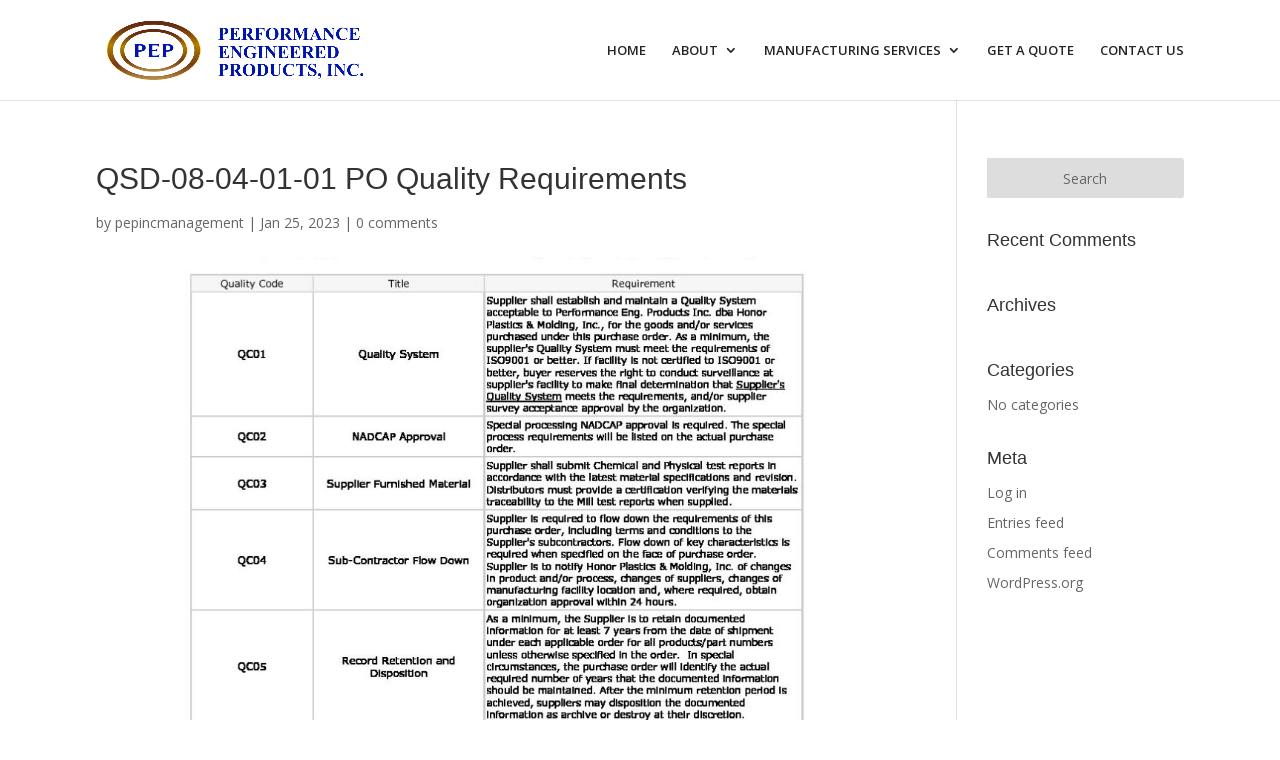

--- FILE ---
content_type: text/html; charset=utf-8
request_url: https://www.google.com/recaptcha/api2/anchor?ar=1&k=6LfRetQSAAAAAFIl_HB9pXIAjPWBecFZFVW7x3JC&co=aHR0cHM6Ly9wZXBpbmNwbGFzdGljcy5jb206NDQz&hl=en&v=TkacYOdEJbdB_JjX802TMer9&theme=light&size=normal&anchor-ms=20000&execute-ms=15000&cb=thl4u2y5tgpp
body_size: 45723
content:
<!DOCTYPE HTML><html dir="ltr" lang="en"><head><meta http-equiv="Content-Type" content="text/html; charset=UTF-8">
<meta http-equiv="X-UA-Compatible" content="IE=edge">
<title>reCAPTCHA</title>
<style type="text/css">
/* cyrillic-ext */
@font-face {
  font-family: 'Roboto';
  font-style: normal;
  font-weight: 400;
  src: url(//fonts.gstatic.com/s/roboto/v18/KFOmCnqEu92Fr1Mu72xKKTU1Kvnz.woff2) format('woff2');
  unicode-range: U+0460-052F, U+1C80-1C8A, U+20B4, U+2DE0-2DFF, U+A640-A69F, U+FE2E-FE2F;
}
/* cyrillic */
@font-face {
  font-family: 'Roboto';
  font-style: normal;
  font-weight: 400;
  src: url(//fonts.gstatic.com/s/roboto/v18/KFOmCnqEu92Fr1Mu5mxKKTU1Kvnz.woff2) format('woff2');
  unicode-range: U+0301, U+0400-045F, U+0490-0491, U+04B0-04B1, U+2116;
}
/* greek-ext */
@font-face {
  font-family: 'Roboto';
  font-style: normal;
  font-weight: 400;
  src: url(//fonts.gstatic.com/s/roboto/v18/KFOmCnqEu92Fr1Mu7mxKKTU1Kvnz.woff2) format('woff2');
  unicode-range: U+1F00-1FFF;
}
/* greek */
@font-face {
  font-family: 'Roboto';
  font-style: normal;
  font-weight: 400;
  src: url(//fonts.gstatic.com/s/roboto/v18/KFOmCnqEu92Fr1Mu4WxKKTU1Kvnz.woff2) format('woff2');
  unicode-range: U+0370-0377, U+037A-037F, U+0384-038A, U+038C, U+038E-03A1, U+03A3-03FF;
}
/* vietnamese */
@font-face {
  font-family: 'Roboto';
  font-style: normal;
  font-weight: 400;
  src: url(//fonts.gstatic.com/s/roboto/v18/KFOmCnqEu92Fr1Mu7WxKKTU1Kvnz.woff2) format('woff2');
  unicode-range: U+0102-0103, U+0110-0111, U+0128-0129, U+0168-0169, U+01A0-01A1, U+01AF-01B0, U+0300-0301, U+0303-0304, U+0308-0309, U+0323, U+0329, U+1EA0-1EF9, U+20AB;
}
/* latin-ext */
@font-face {
  font-family: 'Roboto';
  font-style: normal;
  font-weight: 400;
  src: url(//fonts.gstatic.com/s/roboto/v18/KFOmCnqEu92Fr1Mu7GxKKTU1Kvnz.woff2) format('woff2');
  unicode-range: U+0100-02BA, U+02BD-02C5, U+02C7-02CC, U+02CE-02D7, U+02DD-02FF, U+0304, U+0308, U+0329, U+1D00-1DBF, U+1E00-1E9F, U+1EF2-1EFF, U+2020, U+20A0-20AB, U+20AD-20C0, U+2113, U+2C60-2C7F, U+A720-A7FF;
}
/* latin */
@font-face {
  font-family: 'Roboto';
  font-style: normal;
  font-weight: 400;
  src: url(//fonts.gstatic.com/s/roboto/v18/KFOmCnqEu92Fr1Mu4mxKKTU1Kg.woff2) format('woff2');
  unicode-range: U+0000-00FF, U+0131, U+0152-0153, U+02BB-02BC, U+02C6, U+02DA, U+02DC, U+0304, U+0308, U+0329, U+2000-206F, U+20AC, U+2122, U+2191, U+2193, U+2212, U+2215, U+FEFF, U+FFFD;
}
/* cyrillic-ext */
@font-face {
  font-family: 'Roboto';
  font-style: normal;
  font-weight: 500;
  src: url(//fonts.gstatic.com/s/roboto/v18/KFOlCnqEu92Fr1MmEU9fCRc4AMP6lbBP.woff2) format('woff2');
  unicode-range: U+0460-052F, U+1C80-1C8A, U+20B4, U+2DE0-2DFF, U+A640-A69F, U+FE2E-FE2F;
}
/* cyrillic */
@font-face {
  font-family: 'Roboto';
  font-style: normal;
  font-weight: 500;
  src: url(//fonts.gstatic.com/s/roboto/v18/KFOlCnqEu92Fr1MmEU9fABc4AMP6lbBP.woff2) format('woff2');
  unicode-range: U+0301, U+0400-045F, U+0490-0491, U+04B0-04B1, U+2116;
}
/* greek-ext */
@font-face {
  font-family: 'Roboto';
  font-style: normal;
  font-weight: 500;
  src: url(//fonts.gstatic.com/s/roboto/v18/KFOlCnqEu92Fr1MmEU9fCBc4AMP6lbBP.woff2) format('woff2');
  unicode-range: U+1F00-1FFF;
}
/* greek */
@font-face {
  font-family: 'Roboto';
  font-style: normal;
  font-weight: 500;
  src: url(//fonts.gstatic.com/s/roboto/v18/KFOlCnqEu92Fr1MmEU9fBxc4AMP6lbBP.woff2) format('woff2');
  unicode-range: U+0370-0377, U+037A-037F, U+0384-038A, U+038C, U+038E-03A1, U+03A3-03FF;
}
/* vietnamese */
@font-face {
  font-family: 'Roboto';
  font-style: normal;
  font-weight: 500;
  src: url(//fonts.gstatic.com/s/roboto/v18/KFOlCnqEu92Fr1MmEU9fCxc4AMP6lbBP.woff2) format('woff2');
  unicode-range: U+0102-0103, U+0110-0111, U+0128-0129, U+0168-0169, U+01A0-01A1, U+01AF-01B0, U+0300-0301, U+0303-0304, U+0308-0309, U+0323, U+0329, U+1EA0-1EF9, U+20AB;
}
/* latin-ext */
@font-face {
  font-family: 'Roboto';
  font-style: normal;
  font-weight: 500;
  src: url(//fonts.gstatic.com/s/roboto/v18/KFOlCnqEu92Fr1MmEU9fChc4AMP6lbBP.woff2) format('woff2');
  unicode-range: U+0100-02BA, U+02BD-02C5, U+02C7-02CC, U+02CE-02D7, U+02DD-02FF, U+0304, U+0308, U+0329, U+1D00-1DBF, U+1E00-1E9F, U+1EF2-1EFF, U+2020, U+20A0-20AB, U+20AD-20C0, U+2113, U+2C60-2C7F, U+A720-A7FF;
}
/* latin */
@font-face {
  font-family: 'Roboto';
  font-style: normal;
  font-weight: 500;
  src: url(//fonts.gstatic.com/s/roboto/v18/KFOlCnqEu92Fr1MmEU9fBBc4AMP6lQ.woff2) format('woff2');
  unicode-range: U+0000-00FF, U+0131, U+0152-0153, U+02BB-02BC, U+02C6, U+02DA, U+02DC, U+0304, U+0308, U+0329, U+2000-206F, U+20AC, U+2122, U+2191, U+2193, U+2212, U+2215, U+FEFF, U+FFFD;
}
/* cyrillic-ext */
@font-face {
  font-family: 'Roboto';
  font-style: normal;
  font-weight: 900;
  src: url(//fonts.gstatic.com/s/roboto/v18/KFOlCnqEu92Fr1MmYUtfCRc4AMP6lbBP.woff2) format('woff2');
  unicode-range: U+0460-052F, U+1C80-1C8A, U+20B4, U+2DE0-2DFF, U+A640-A69F, U+FE2E-FE2F;
}
/* cyrillic */
@font-face {
  font-family: 'Roboto';
  font-style: normal;
  font-weight: 900;
  src: url(//fonts.gstatic.com/s/roboto/v18/KFOlCnqEu92Fr1MmYUtfABc4AMP6lbBP.woff2) format('woff2');
  unicode-range: U+0301, U+0400-045F, U+0490-0491, U+04B0-04B1, U+2116;
}
/* greek-ext */
@font-face {
  font-family: 'Roboto';
  font-style: normal;
  font-weight: 900;
  src: url(//fonts.gstatic.com/s/roboto/v18/KFOlCnqEu92Fr1MmYUtfCBc4AMP6lbBP.woff2) format('woff2');
  unicode-range: U+1F00-1FFF;
}
/* greek */
@font-face {
  font-family: 'Roboto';
  font-style: normal;
  font-weight: 900;
  src: url(//fonts.gstatic.com/s/roboto/v18/KFOlCnqEu92Fr1MmYUtfBxc4AMP6lbBP.woff2) format('woff2');
  unicode-range: U+0370-0377, U+037A-037F, U+0384-038A, U+038C, U+038E-03A1, U+03A3-03FF;
}
/* vietnamese */
@font-face {
  font-family: 'Roboto';
  font-style: normal;
  font-weight: 900;
  src: url(//fonts.gstatic.com/s/roboto/v18/KFOlCnqEu92Fr1MmYUtfCxc4AMP6lbBP.woff2) format('woff2');
  unicode-range: U+0102-0103, U+0110-0111, U+0128-0129, U+0168-0169, U+01A0-01A1, U+01AF-01B0, U+0300-0301, U+0303-0304, U+0308-0309, U+0323, U+0329, U+1EA0-1EF9, U+20AB;
}
/* latin-ext */
@font-face {
  font-family: 'Roboto';
  font-style: normal;
  font-weight: 900;
  src: url(//fonts.gstatic.com/s/roboto/v18/KFOlCnqEu92Fr1MmYUtfChc4AMP6lbBP.woff2) format('woff2');
  unicode-range: U+0100-02BA, U+02BD-02C5, U+02C7-02CC, U+02CE-02D7, U+02DD-02FF, U+0304, U+0308, U+0329, U+1D00-1DBF, U+1E00-1E9F, U+1EF2-1EFF, U+2020, U+20A0-20AB, U+20AD-20C0, U+2113, U+2C60-2C7F, U+A720-A7FF;
}
/* latin */
@font-face {
  font-family: 'Roboto';
  font-style: normal;
  font-weight: 900;
  src: url(//fonts.gstatic.com/s/roboto/v18/KFOlCnqEu92Fr1MmYUtfBBc4AMP6lQ.woff2) format('woff2');
  unicode-range: U+0000-00FF, U+0131, U+0152-0153, U+02BB-02BC, U+02C6, U+02DA, U+02DC, U+0304, U+0308, U+0329, U+2000-206F, U+20AC, U+2122, U+2191, U+2193, U+2212, U+2215, U+FEFF, U+FFFD;
}

</style>
<link rel="stylesheet" type="text/css" href="https://www.gstatic.com/recaptcha/releases/TkacYOdEJbdB_JjX802TMer9/styles__ltr.css">
<script nonce="KTDM_QXJiRHlB55o4Ksh4w" type="text/javascript">window['__recaptcha_api'] = 'https://www.google.com/recaptcha/api2/';</script>
<script type="text/javascript" src="https://www.gstatic.com/recaptcha/releases/TkacYOdEJbdB_JjX802TMer9/recaptcha__en.js" nonce="KTDM_QXJiRHlB55o4Ksh4w">
      
    </script></head>
<body><div id="rc-anchor-alert" class="rc-anchor-alert"></div>
<input type="hidden" id="recaptcha-token" value="[base64]">
<script type="text/javascript" nonce="KTDM_QXJiRHlB55o4Ksh4w">
      recaptcha.anchor.Main.init("[\x22ainput\x22,[\x22bgdata\x22,\x22\x22,\[base64]/[base64]/MjU1Ok4/NToyKSlyZXR1cm4gZmFsc2U7cmV0dXJuKHE9eShtLChtLnBmPUssTj80MDI6MCkpLFYoMCxtLG0uUyksbS51KS5wdXNoKFtxVSxxLE4/[base64]/[base64]/[base64]/[base64]/[base64]/[base64]/[base64]\\u003d\\u003d\x22,\[base64]\\u003d\\u003d\x22,\[base64]/DmcO1dsOZLcK8RsKFSMOwwoI6ecOdGlAUZMKWw5bCmsOjwrXCmcKkw4PCisO7CVloB0/ClcO/MH5XehYARTljw6zCssKFPRrCq8OPC3nChFd1wpMAw7vCocK7w6dWPcOxwqMBfhrCicOZw4NfPRXDjlBtw7rCrsOJw7fCtw7Dh2XDj8KSwr0Ew6QYYgY9w6HClBfCoMK/wpxSw4fCg8OmWMOmwr52wrxBwofDm2/DlcO1JmTDgsOsw6bDicOCYcK4w7lmwpM6cUQaIwt3OmPDlXhFwo0+w6bDrMKmw5/Do8OdB8Owwr4yUMK+UsKLw4LCgGQzKQTCrXbDtFzDncKaw73DnsOrwrF9w5YDcArDrADCiG/CgB3DgMOrw4V9MMKcwpNubMKPKMOjOMOPw4HCssKdw6tPwqJ0w4jDmzkJw7A/wpDDrQdgdsOJdMOBw7PDnMO+RhIawpPDmBZpeQ1PNwXDr8K7dcKefCA7SsO3UsK4woTDlcOVw7vDtsKvaFTCr8OUUcOJw5zDgMOuXH3Dq0ggw5bDlsKHZRDCgcOkwrvDmm3Cl8OEdsOoXcOHVcKEw4/CusOkOsOEwqhFw45IHMOUw7pNwok8f1hXwqhhw4XDqsO8wql7wrvCrcORwqt/[base64]/DkxYswqrDoibDiG7Dv8KcKl3ChsK+w7V0dsKiFxI/MxrDrl86wqJDBBTDg1zDqMOjw7M3wpJ8w795EMOiwo55PMKEwoo+ejUJw6TDnsOCHsOTZTMpwpFidsKVwq52MgZ8w5fDi8OWw4Y/fE3CmsOVO8OPwoXClcKEw5DDjDHCo8KCBirDjlPCmGDDsi1qJsKTwrHCuT7Cs3kHTwPDigQ5w6/[base64]/[base64]/DvcK1woJNbmxCw7BdMsO9wrIZOMO/w6PDnCYcOEpNw78hwpE6L0UJBcO2XsKUDADDpcOlwqvClWp+LMKnenE6wpnDoMKxGsKcVMKvwq9LwobCtTQ1wq8UUlvDjnAow70FJXXCm8OxYhhuRnPDlcOYYAvCrhnDnzJUUihQwonDhk/DqERowoDDnjc3wpUvwp04KMO/[base64]/Dh0k/[base64]/DmMOnBTJdwrLDgE9jw7XDssOTK8OMLsKgcAwuw7jDo27DjnvCnl8pQMKZw6BJcTAVwoRwQSjCoi8PdcKQw7HCjTRBw7bCtgfCq8OGw6vDhhbDm8KHIsKSw7jCg3DCkcO2wpLCkh/CmiFjw40aw50lY0zCrcOmwr7DmMOhfMKBPC/CicKNOh83w5oleB7DuTrCt109E8OIaXfCqHLCjMKXwp/CusKSaywTwqnDscK+wqAbw6A/w5XCrg/CkMKOw6FLw6g6w4NEwptqPsKTG2jDs8O9w6jDlsOpI8OHw5jDjWoqUMOXazXDj0l6RcKtdsO+w554QXdzwqcuwobCt8OGRGLCtsK6GcO5DsOow7nCgTBTYsK1wpJCTn3Cth/[base64]/CmcOEPMOXL0dkwqjDsMK0FcKjwpwdNMOAODHCqMOow6XCp1/Coyhjw6nCusOqw5InPEpoF8ONAQ/CpELCgh8Cw47DlMOxw6bCoCTDpTJMPypHXsOQw6stBsOZw7hfwptxMMKPwonDk8Oyw5opw5fCugVIKBLCkMOnwoZ9b8K9w7bDsMKVw7PCvjZvwpEiagghEy83wp1swpNpwol9GsOySMO9w6nDol9nFsOKw4XDtsOyFVFLw6HChE/CqGHDqwfCpcKzdQlPFcODT8OKw5ZswqHCtCnCtsO1wqvCicOQw5dSXEhYbcOnZCDCmcK+Anssw7sowofDk8O1w4fCosOhwqfCsRpBw4/CmcOgwosHwpLCnyR+wr7Cv8O0wpRTwpQYJ8K8NcOzw4XDmW1RRQlZwp7Dg8KCwpfCvnnCo1DDpQjDpnnCozjDglUuwpQmdBLCj8KOw6HCisKAwpk/GSPDl8OHw4rDo2IMP8Kmw6vDohtOw6UrN3gWw50GOnXCmWUzwqlRN2xQw57CnXwSw6tnE8KqKCnDp1/DgsOgw5HDp8KpTcKfwq0Zwq7Cu8KYwpd5NMO8wqXDm8KQGsKzJTDDkMOLJF/DmVQ/PsKDwoLDhsOvR8KWTsKfwpDCmR7DqhTDrj/CtADCn8OSOB8mw7BGwrXDicKXI07DhH7CqisxwrrClcKfMsK/wrcew7s5wqLCscOOcMOyUx/CmcOew53ChBrDuHfDn8KUw79WJsO5TW0/S8KJNMKDBsKMM1ECLcK4woQZTFLCjsKhYcOvw4sZwp8LaTFTw7dDwqzDucKVXcKmw48ew5LDl8KHwo/CjnUkdsOzwprDlVTCmsOew6NOw5howrLDjcOGw6vCojZ8wrF6wppSw6fCkyLDnXBqQ399NcKswr8VY8OQw7zDtEHDq8OZw6xlScOKc1PClcKGDmUyZEUOwoRlw4phKR/DusO4YxDDhMKQNXAewr9VGsOQw5zCgAzCh3XCt3LDtsKuwofCusOAb8KeST7CqF1kw75mScOTw6MNw6wtTMOsJgPDv8KzUcKJw7HDhsKrR106U8KiwozDojNowq/Co1vCm8KiAsOqST7CgBjCpn/ClMOudU/CrCxowr11MRlxB8KEw41cL8Kcw4XCv2vCt1PDssKOw7/DpxBow5TDvhpqN8ORwoLDjT3Cnjpcw4/Ck38iwq/ChsKnbcOnRMKQw6zCqnNScQ/DhnZYwrpoXybCnB5Mwr7CicK5PWcYwqh+wp9ewosVw5wwA8OMeMOEwrFdwoEpHHDDglF9E8OFwqrDrSkWw4AawpnDvsOGEMKrKcO8XFwkwppiwqbCosOtesOHCWt1LsONLz7DjU7Dt2/Di8KxYMODw7MWPsOQwo/CgkUfwpXCnsO6ZsK4wq3CuhLDuV1Swr9jw74DwrhDwpUOw7lsasOsUsKlw53DjsO/[base64]/CmcO5GcKdFsOnX8KPHcK/[base64]/Dpy8+w7ISEcOjWRTDsRjDmcKpVGosAFvCkh84w5ACWFohwpkfwpkrdUTDjcKnwqvDk1wzacKVG8KoVMKrdxEWU8KDL8KOw7oAw6XCrxtkbxDCiBg/M8OKA3t8LSA1HnYNGEnCohbDkzfDsRgEw6U6w4x/[base64]/[base64]/UMOywrAnVMKIwrPCsx3Dk8K2DcOtHTjDqisjwpDDvgfCvz4yRcOLwrfDvwPCqMOvAcKmSnEUccOKw7sPLjHCnWDCgU10NsOqC8O8wovDjhHDt8OPbhbDhw7CumMWeMOQwoTCvwrCpRLClXLDu1TDiXzCmzB2RRXDm8K+D8OVwp/Cg8OGZz0CwozDjMOow7cTXBVOOcKYwrM5MsOdw7lEw4jCgMKfQ1AbwrPCmR0gw63ChERDwpdUwoNBWy7Cs8Opw5XDtsKpaQTDuVPDu8KAZsOBwoQ8BmnDsWrCvlMrEMKmw4toS8KjDSTCpgDDiCFHw5h2DyrCl8Kkwq4+w7jDuE/[base64]/DvSTDoMOzV8O/HjPDisKAw4HDihMFwr04Mz4iw40ffMK5PMODw5pRLxxlwpBGIgvCnkN/Z8OaUA8TVcKOw4/ChChgTsKCVsKPa8OkCGDCtEzDs8Oiw5/[base64]/CqsO+w67DrS0udmLDj8Kiwp3Du1Isw5DDqMK2wr50wpXDtsKFw6XCtcOpEm0DwprCpgLCpWoAw7jCgcKdw5ZsN8KnwpULEMK2wqwHb8KbwpXCg8KXXMOdM8KVw4/ChGTDocKsw4cre8O/bcKxYMOow6fCv8KXOcOLa0zDgiAkw7J9w4TDpMOdGcOpGcOFFsKKH30kfRLCkBTCrcOGJRpfwrQ2w4nDkhBlNSDCmCNaQMOAB8OHw5/Di8OlwrPCkFfCiWjChQx4w6nDsnTCtcOywp3CgQ3DrcKbw4RrwqZ6wr4Lw4w/Hx3CniHDvkERw5fCiTB/WcKfwos6wqo6OMKVw7/Dj8OOJMKjw6vDsCnCrmfCmg7CiMOgIycQw7p3Q2xdwpzDoGhCPRnCjcKbF8KaO0zDmcOFSMO0DsKBbV7DsBnChMOiQXskZcO2S8KwwrDCtU/DjG5MwpbDrsKCI8OYwoLDnGrCk8OcwrjDpsKwLcKtwrPDmQYWw5lCdsOww4/CmFkxa1XDoFhFw4vCr8O7esOnw6HCgMONKMK1wqdoFsO8M8KjI8KdTzIHwpdhwqlzwopcwrrDqWRVwr1iTmTDmE09wpzChcOvFAwXXFB5fx7Dt8O8wpXDkj9zw6UQQBo3PiRlwq0PfnALPWglBFvCihtJw6/CtnPChcOxwoPCikRJGE82wrLDjl7CtMOVw7Uew5kHw7PCjMKowr89CwrClcKkw5E9woZxw7nClsOHw4fCmXZvLmNAw5BcSGsjWnDDrsKwwr8rbmFRIFFlwoPDjxPDi1zChRLCgDHCsMK/BDpWw7jCuwhyw4fCucO+CDvDqcOBW8KLwqxMGcK5w6IXay3DlGnDg2fDkUREwoAmw5INZMKFw6w5wqtZHztZw6TCkCrChnkJw6ZrVBbChsK3QicFwq8OTsOSasOCw5LDrsKPV2hnwocxw6cmF8Orw6cfBcOmw65/[base64]/Dnxlnw7TCtcKvw6wjwqDDi3XDtk3DhxNlb3wAL8KAScO5asOVw6cSwo07KRbDmHcwwqlbF0LCpMONw4dESsKHw5gYf2dDwoZPw7pkEsOJYxbDlV8xfMORW1AWacO+wrErw5/DjsOydDLCnyDDrgrDrsO/BFjCncKrw4jCo0/CpsK1w4PDuRlLwp/CncOWOERAwrAEwrgHLSfCoVp/L8KGwr5iwq3CoDdnwrVKWsOuT8K0wp3CiMKewr3CsUwEwqgVwofDk8O1wpbCqDHDjcO9EcKqwqfCuBpMPksdEBXCrMK4wrZvw6Z0wp49FcKHKcO1wrvCogjDiB4lw5JFDnrDi8KOw69sU0B7CcKNwo1SV8OWSVNBw4MewqVRXCPCnsO1w7jDqsOUEQ4Hw7jDscK7w4/Dg0jDjjfDuXXCv8Oew4VJw6M6wrDDpBjCm28uwr8vNgvDlsK3YAHDvsKsKQLCv8OMDsK7VhTDu8Ktw7/[base64]/CqMO5wq/Csh1Cwq0MccKVwodiwq9fw7rDn8O9UGnChUnCgQRQwp4vP8OewpTCpsKYXcO4w7XCvsKgw7RpPgnDlcKiwrnCncO/RHfDjXNywrjDoAIEw7/DknDCtWd+I1xhZ8KNJwJLB0TDv13DrMOjwrLCisKFO3HCsGfChj8ESxLCsMOaw5dhw7FQw61Ewr5KMyjCkiHCjcOuRcObesKDTT56wpLDv0YZwp3Ci3XCrsOhcsObfxvCqMO/wqvClMKiw6kKw5PCpsOWwqPCqF5KwppTF1vDo8KWw6bCscKzMSc+OgcywooibMKvwodfLcO9wpnDqcOwwprDq8K3w4Vlw5vDlMObw5hEwptQw5fCjSRIdcK5e2lIw7/[base64]/w4QuTMObwr9Fw6hAwrzChsOEwqgzTBXDkMOuFXM9wqvCjRMuGcOjHiPDr3Y6WmDDkcKvTgPCjsOvw4EAwq/CgcKOBMK6Zy/DtMKQO28sCQAsQ8OwYWUFw7EjHsOGw7rDlE5iAzHCkR/CuEkAEcKcw7p3a3k/VzPCs8Kow6w8IsKBQ8OaQEd5w6J+w67CnyDDpMODw7/Ch8KYw5/Dpxo0wpzCjGAcwqnDlMKvSsKqw5HCvsKff1TDvsKCUsOrJcKNw4l3NMOtdR/DnsKHFmPDsMO/wq3Dk8OuNsK+worDv17ChcOdTMKIwpMWLg7Ds8O1MMOfwoh6wqhkw6UXM8K7S199wpRwwrUnEMKywp7CkWsFZ8OBRTdBwqHDhMOswqIyw4URw5k1wpTDi8KvVMO+CMOdwoZRw7rCrkbDh8KCIFxMZsOZOcKGQ194XUzCgsOkYMO/wrkNJsKAw7hBwppKwqlWa8KWwofDoMO3wqoFYsKEesOpWRXDnsO+wo/[base64]/w6XDs8OawoTCr8KvVsOhBMKvdcOsw7YKwpdEwr1SwqvDisOVw5kIJsKYT2/[base64]/w6vCqGQHw5xKZsKzfcKgScKnwoHCscKnCwfDlH4XwpwpwokWwoUFw792HcO6w7rClxIXFsOWJ2zDhcKANiHDtEVhXEXDsCPDkE3DscKcwqJ5wqROFQvDnxMtwonCnsKww5ptVcKUYh/DuCfDpMOCw4EBUMOEw6xpBcOTwqjCvsKMw7jDsMKrwqZVw6Qpf8O/w40BwrHCoGVDAcO7w4XCuRlIwpzCqcObKAlnw4c+woXDosKcwpEafMKew7Afw7nDtMKPCMODAsOpw4NOMBzCn8Krw4hIeU/CnFrCrzoLw5vColURw5XCrMOtOcKpKTtbwqLDjcK2L2XDisKMGG/DpmXDrzjDqAwkfsOfBMK5asO9w45Dw5lMwrvDp8K7wpPCuyjCq8O8wqcbw7XCgkfCnXBQLi0OMRbCpsKZwqUsBsOXwoZ6wrM3wq5YacKDw7/DgcOvKg0ofsOGwpMCw4nDkh9qCMOHfFfCt8KgPsKBRcO4w7ESw752Y8KGNsKXMsKQwpzDrcKhw4/CosOaDB/Ct8ODw4sNw7/Dlnh9wrlLwrTDvENawpPCpGJAwoLDq8KzCgsjOMKCw6h0FmrDiE3DkcKLw6Fgwo/CpHXCt8OPw68JZgw/wpkGw6DCvMKNXsKAwqjCt8Kjw5cUw6HChcOWwpk3NsKFwpQXw4/DjSUhHQs+w7/Dj3QNwq/CkMOpDMKSw41PVcOsL8O4wrwLw6HDiMKmwpXClhbDkwfDhRLDsDfCrcOLa0DDn8OEw7tfOGHDmjnDnjvDjWfClyYWwo7CvMKZCkcCw58sw6rCksO9w5EnUMKBUcKcwpk6wrtOcMKCw43CqMOCw5AacMOZQTTCgmzDvsKYew/CsCpdXMOwwqMdwonCnMKJFhTDogEuO8KWBMKRITxtw5UDHsO+OcOrDcO9w79qwrpbH8OZwo4tJggwwqsuVcO6wqBVwrl2w57DsRtgG8OWwpMgw4sQw6XDtsOSwozCnMKqTMKZWSs2w4ZLWMOVwpTChjHCl8KCwr7CpcKYDxzDnj/CpMK1XMOGK0kqMkIQw7LDncOXw6EBwpBlw7hBwo5sIW1QFHAZworCpWkeC8OlwrzClcKjeyfDosKjVlEZwpRHM8KKwo3DosO9w75xKX83wqxqY8OzKxrDh8KTwqM0w4jDnsONIMKmDsOLN8OLDMKbw5jDv8O3wo7DjTfCmMOlZMOlwpgYIl/Ds13Cj8ORw4zCjcK3w5zCrUzDhsO2wr0HEcK4JcKze2IPw593w7Y7UlYdCcOpXxXCvR3CqsOoVCLCvijCkUIoFcO9w6vCvsKEw5cSwrtMw6Q0A8K1csKeYsKIwrQAVMK3wpkXPifCmsOnScKPw6/Ct8OSPMKqDH3CqRpkw6B1Wx3DmS95BsKNwq/DrUnCjTdgDcOWXGrCsCvCh8OmScO/wrHDln8AMsOJNsKNwowPwp/DuljDgTE6w67DnMKYC8OYWMOBw5p4w5xka8OAFQYPw4ofIEfDhsKow5l1HMOvwrbDs0ZqAMOAwp/DnsOHw5DDqlMeVsK+TcKkwownGWwvw5pZwpTDtsKrwr4yUyTCnynCkcKBw6tbwqddwrvCghxSCMOVfz1Vw6nDt1TDm8OBw6VvwpLChsOsf3FTdcKfwovCp8KKYMO5w7dhwpshw79lasOww43CtsKMw4HDg8OCw7o2EMK3IFbClytqw6MVw5hKCcKiByQ/MjPCtcKvZSt5Pn9UwoACw5PCphjCkE4+wqsiEcOaXsO2wr9zVsOQPnYGwpnCusKyeMK/woPDiHtWP8KLw6LDgMOefDPCvMOScsOYw7zDmsKdDsOieMOkwofDj1MJw6MOwpfDnzx0WMKaFBhuw7nDqQ/Cp8OmJsOMX8K/wozCv8O/VcO0wr3CncOCw5JofEUjwrvCuMKNw69UPcOQcMKRwrNZfsKNwoZUw6DCisOhQMOPw6jDgMKWDTrDrlvDpMKqw7bClMO2cn9kacOdRMOPwrg/wo0wFB0DCy8uwoPCh1PDpcKafgrCl1bCm0xsVXvDpTYEC8KFesOtHW3CsVLDv8K8w7hwwr0LDBHCuMKrw6kwA33ChQfDt25xDMOQw57DvTYZw6XCisOoGgMsw5nCssKme0/[base64]/CgcKvw7MkOMKswpRvwprCgMKTXGMqw4LDiMK/[base64]/w4vDocOYw4DDrgnDn3l9w5VoEsKBwofCtMOXZcO6w6XDgsO7dj56wrzDl8ODOsKYYsKowrIIDcONRsKUw4tqaMKdfB5+woLCgMOjIGxpJ8KFw5fDsQZ+CivCrsOfRMO8eG5RQlLCkMO0Hz1nPWYxG8OgVkHDocO8D8K6McOcwo3Ct8OOaDTCr09rwq/Ds8O9wqrClsOjRAXCqH/[base64]/CoQhBeA9GUgXDiMOpJi9Awp1ae8KUw6RbS8KQN8KEw4XDkhrDk8OFw43CqgRIwqTDpj7CkMK8OMKnw5PCkAlFw4thEcOkwpAXG0fCuBZBS8KYw4jDr8Oawo/CgDpYwp46HQvDrzXCjknDucKRUl4bwqPDsMKlw53Cu8OGwq/[base64]/DgMO4w4/CssOZw7ULw5oZMMO5wpPDiQnDhkslw5N2w79twovCuWkALg5JwpNVw4nCq8KJMlA1d8O7wp4MG3UEwop+w5wXFlcgwrfCu1DDqWoXScKINQzCtMOnEV98NGfDq8O/wo3CqCAPeMOlw7zCsB9QBGbDoATDqVcrw4BxcMKMw6fCvMKqBC0iwpbCsgDCrDBlwo0PwozCsWo6MR0QwpbCn8KpNMOYDCbCr1/DkcK5wrnDsWBGFcKPaHzDlVXCnMObwp1KQBnCssKfYDoHHgrDm8Kcwq9kw5HDrsOBw7LCs8Orw6fCgXDDhn0zXCRpw6/DuMOmVGrDksOswqZjwpvCmsOzwoDCisO3w7zClsOBwpDCj8KXPsOTa8KPwrLCgFR7w6jCgTQwecOgKQI/M8O9w7Jcw4Vsw6PCocOBP0ZQwokAUMOMwppaw7LCjEPCo3zDtlw2wqzDm1p/w6cJFxfCsF3Cp8OyMcODYzsvY8KIO8OxPRHDkTPCu8KVWiLDtcKBwojCoj5NeMOAdsOLw4xpYcOKw53CgT8Uw6jCusOuPxXDsz/CpcKnwpbDlRzDqkUsB8K2bX3DlnrCisKJw50qesKuVTcAXcKrw43CkQHDucK8IsKHw6/DjcKKw5gUWG/Ds2DCuwNCw7tfwqHDpsKYw4/Cg8Kqw4jDhg5fUsKURhcsclrCumM2w4DCpk7ChGTDmMOnw7VPwpojGMOAJ8KZSsKswqp/QjfDuMKSw6dtW8OWXxbCksK2woTCo8K1XAzCkipeT8Kkw6HCkQPCmnXDgBHDsMKHKcOKwot9O8OeblMCdMOUwqjDr8K4wr01TnvDmcKxw6rDpmDCkgbCkQVnIMO6YMKFwojDp8Olw4TDhirDt8KbTsKjDl/Do8KnwoVLHlPDngfDjcONYQ9Tw7B4w49sw6cUw4TCusOyWMOJw6PDr8OyTk0awqE5wqAcbMOTJUdlwotNwpnCkMOmRSwFBcOMwrXCssOnwq7ChxEmHcODBcKYVCw8VkDCu1UWw6jDjsO5wrjDhsK+wpzDhsK4wpUqwpbDijp1wqMuMTBVYcKPw4TDny7CqBfCtjNDw7/ClcKVIX3CoQJDXkvCjmPCkmIlwoVEw67DgsKvw4PDn1/DtMKGw7XDsMOew6JJZ8OgGsKlCTFLa2QAR8Omw5J6wrVUwrwgw5otw5dXw7oHw4nDsMOlXDYTwqYxezzDqMOEPMOIw5zDrMK6P8OZSALCmT3CpMKCazzCgcKCwpnCv8OIYcO/[base64]/Dh8OlN2PCtcOFw5nDi8KmGiAlw6TDgx7DhsO/w7tjwoVpEMKZYMOnZsKsPXTDlEPCjMKpGHpKwrRHwqlKwojDr0sSSHIcPMOfw65FQQ/CjcKZW8KgEsKgw55Hw4/DhCzChxvDkg7DtsKwDsKmLXVjJxJFQsKfC8OlRcO8IDcmw47Ct1TDoMOYRcOWwqrCkcOvw7BAGsK/wo7Cn37CgsK3wo/CiRtdwrVWw5vCisKfw5LDiVPDlTl7wqzCr8KbwoRfwpzDgSkOwpLCvl5jIsOFHMOow4tuw5gsw7LCusOaWiUAw6hdw5HCjn/[base64]/[base64]/[base64]/[base64]/KMO9w6nCp8O/PCrCvsKvecKaEcKdwq8xw4YuwqvCqsKrwqx0wpzDgMONwr41wrLDhXHClAlawrMywod0w5DDrA8HdsKrw6rCqcOueHwcHcK7w7tmwoDCo1ASwoHDtcOiwpDCm8Kzwr7ChcK0K8Kkwr12wqkjwqZtw4rCoTNLw5/CogrCrBDDvxRySsOxwo5Pw7ACFcO6wqDDk8K3dmLCjA8vbwLCnMOHFsKRwoPDsADDkiIMa8O+wqhTw6xzaxkxw53Cm8KYccO1D8KUwopcw6rDlE/DqsO9PRjCoSrCksOSw4M1IxrDlW54woQMwrYTNGHCscK1w5hLcW/CpMO+EzPDnGJLwrXDmx3CtxHDoxs9w73DqhXDpihmD39sw4PCkSHCuMK+dAxgWcOLHEHCvcOKw4PDkxvCjMKFXG92w4xGwoZVVXXCpyHDiMKXw5gUw6nDjjvChh5RwpHDtitlLEwQwoUTwpTDgsKvw4sgw5cGQ8OLcmM6KA0aRl3CrMO/w5gCwpwew6vDlsO2LsK8WsK4O0jCokTDqcOjXiM+KmJJw59xGmXDtMOWU8Kqw7PCvVrCicKDwrTDqsKSwp7DmzPChsK3XHHDr8K7wojDlsOhw5zDl8O9FwnCoEzCl8OTw4vCnsKKY8OJw43CqF02e0A9WMOuLEVgMcKrEcOZMx8pwobChsOUV8KiRm8/[base64]/[base64]/DukVlI8KJNMK7YBDCmGocT2nDoEDDssKgwqYcbMK1ScKjw4R/L8KCO8K9w7vCmFHCtMOew7ADY8OtbBc+O8Okw6XCtcOHw7nCnRl0w6drw5fCrzocOB5Uw6XCujzDtn8TUjokKDVQw77CgkMnUlFYLMO7w5V5w7jDlsOnS8O/w6JdIsOuTcKGamMtw5/DoQXCqcKDw5zChirDuVHDum0dYjd2VQAZf8KLwpV4wrxZKycvw7rDuTFHw5HChGh2wqgrOlXCh2oww5vClcKOw69eN1PCl3/DscKtJMKsw6rDoFMlbsKaw6XCscKjJTc0w47CmMOQUsOTwp/DlzzCkX47UcK/[base64]/[base64]/Cuh9mb8OJBQQWJ8KdwoLDhCMiwrDCmQbDsMKCEcK1MgXDkMK3w6XCijbDhx5+w7fClAMXe0lOw71nH8OuPsKXw6fChEjCr0HCmcKqVMKSOwVOTjIUw4vCs8KBw4jCs2QddhbDr0UuNsOoKQdxf0TDuh3DtX0/woolw5cfYsKew6VtwpAzwptYWsO/[base64]/Dh8OYUsK8wrjDhsKTW8OKEsO6cHfCosKTRCnDqsOrF8OzUEnCkcO5Z8Omw555dcKjw5/CuWhYwrY7PAwSwoTDnlXDk8OHwpDCnMKPDhlJw5HDvsO+wr3Cm1PCqylFwpVzEcOhc8KMw5PCrsKbw77CpmrCocOGU8KbIMKUwo7DmWsAQX9sfcKmVMKbR8KBwoTCjMKXw604w6JIw4PCqQ5FwrfDnl/CmyTCph3Cmk4hw67Dm8OWMcKGwp9OaQQ9wpXCo8OSFnnCoUNawotFw4l8F8KefVR0TcK1Mm7DhhxZwrsNwovDlcOBc8KGM8O9wqVww5DCpcKKYMO4bMOzXsO7M0Q8wq/Dv8KCMB3CrEDDuMKkA14cKycbAyPCr8OdJMKBw7toC8K1w6JlA2DClnnCrEjCrVXCn8OPajbDksOKBcKBw4sob8KgOQ/CmMOTNi0bR8KjJQJFw6ZLVsKzUSrDqMO0wobDiQU0BcKZZzpgwrs/wqHDl8ODAsKgQMKIwrhbwpDDvsKmw6vDoSEVKsOewp9uwrHDgk4sw7jDtTLCgsKEwoFkw4vDmgjDlCRhw4Qrb8Ktw6rDkEbDk8K4wpfDqcOyw50oIcOAwqQuE8K+cMKpccKKwq3Cqhpkw6hmV0EvV0M5VhHDrMK/NybDkcO3ZcOxw5HCgQDCisKmcxB6BMOGTx09UMOcdhfCjAYLGcK9w5XCu8KZGXrDiEHDn8O3wo7Cu8KpV8K2w4DCjynChMKJw5t/wqcgGy7DuhEUw6Bzw5FlfVtwwrHDjMKzC8OoCWfDikxwwpzDg8KbwoHDqmFFwrTDjsKDX8OLLCVsa13Dh1UKb8KAwonDo2YeHWpcay7Cu1HCrzUvwrEaGgbCmR7DqzFQPsO+wqLCl0XDicKdWU5GwrhUU0sZw7/Du8Orwrl9wrAJw6Fxw77DsxBOdVDCllMEbsKWOcOjwr7DpjbCsDTCpXkiW8Kyw6dVWDjDkMO4wpHCnQ/Ci8ODwpTDjm1AXS3DvhDCgcKZwoNTwpLCpHVzwqLDh0wpw5rCmnM+KsOHZMKlJ8K9wqtWw7nCo8KLMn7DgTLDky/CiF3Ds1jDvzjCuhbCksKSHsKWGMKdH8KAQX3Cm3kYwrPCknAbHUMaCxHDjG3CriLCrsKKUkNiwrxBwplVw5fDhMO5I1hSw5zDtMKlw7jDqMKYwqnDtcOTZ0LCux00FcKxwrPDhkcXwp5pbk/CrCk2w4jCmcOZOA7Ch8KTPMOYw7fDtxYzBcONwqbDoxAcMsOYw6hdw5MKw4HDqwzDpR93D8ODw4sdw6Aew4Ixe8KpfQ/Dg8K5w7g1XMOvQsKhKknDl8OHKTkGw5s7w4/[base64]/Cp8KmZ8KVw4cZwqrCsMO3w5zDrMKsOMOLw5bCnF8EwoxYAwYFwrRxecOYcxBrw5ENwrvCrm83w7LCl8KpAHIoYz/CixjCrcOUw4bDjcKMwpJJR2JcwovDsgfCrMKNRHlmw57CgcKlw41CFEYSwr/DjHbDh8ONwqMvZsOoZ8KAwq/CslHDqsOfw5oDwr0UXMODw7waEMKkw4fCkcOmwovCvGzDisK5wpdKwqsUwpJuf8Ogw711wrDDiyF4GWLCoMOew5gBXjsHw6jCvhPCmMKDw6grw7rDsxjDmgdBakrDhnfDtWMxEUPDky7Co8KQwofCncK7w4gXG8OGRcOOwpHDoBzCmQjCnRPDo0TDgT3DrcKuw7Z/[base64]/PsKlw5MPDx4Nf8OcOsONw41NUsO8DsOaw7tVw5XDmBvDt8Odw4rCsn7DrMO0AHvCocKxDsOxR8O/w5TDjFlCFMK5w4fDgMKRFsKxwqcHw6vCiRAxw4gfMMKKworCkcKsXcOiR27CgzFLKGZVTwHCqxHCi8KvTU8aw73DslZ0wprDgcKkw7LDvsOdCkzCgAzDgBXDl0ITO8KdCRA6worCvMO/EcOXNT8WDcKJwr0SwoTDo8OrbcKIWU/DgQ/[base64]/wpjDq8KSC8OcwrrCuSjDtD5pXg/CoAwIaEVmwr3CmMObLsKKw60Cw6rDnX7CqsOeGlfCisOXw5/Dh0d0w49lwojDoXbDnsOLw7Eew7kBVTPDqBfDjcKBw7Q/w5vCqsKIwqDCjsKONQY7wrjDqxJpe1jCoMKoTcOOPMKhwppVRsKnBsK+wq8MFwpHBR1Qw5rDrHPCmSEfK8OVbXLCj8Kmf1XCosKSM8O1wolbEkLDgDZZayTDoF1ywpdSwpTDoGIqwpJHPMOqUw0CRMO5wpAJwo9vTx1oLsO0wpUXX8K1YMKlYMOvQAnCo8Okw7NUwq/Dl8O5w4HDmMOaRg7Dk8KsecKlA8OcMybDuH7DtMO6w7jDrsOzw6tFw73Dn8Ojw6HDocOqdic1DsOxwokXw4PDhVknWnvDrhABcMOswpvDhsOmw6NqUcKgFMKBM8K2w4vDvQ10f8KBw6nDulrCgMKQYhhzw77DkSQ/BcKyfFrCkcKQw4Q+w5BMwpvDgyx0w4nDoMOPw5TDoXRwwrPDn8OCCkRvwpjCosK6TcKew4p1TU50w58/w6PDjGUdw5TCnCl5JzrDi3zCrx3DrcKzG8OKw4g+VybCqxPCrxrChk7CugYCwqsWwpNPw6HCnzvDrTnCtsKlbnXClEXDqMK4O8KZJwtMEz7DhGgQwoDCvcK6w4HDisOhwr/[base64]/[base64]/Cl0ptw6/Cp8OHw6IbNTJ/[base64]/Y8KbCsKdw6xLX0NYw68uw5zCjx7CjsK3w6pUTH/DpMKkemvCpSl8w58yMBx0Lg4AwqjDmMKfw5TDmcKfwrvDrADCnHFKGMO8wqRrTsKzanjCvUNZwp3Cr8OVwqPDscOUwrbDrAjCj0XDlcOkwoMjwoDCpsKoSztSNMOfw6XDim3DtQnClB/CgcKAPxdbLEMcHGBKw6MJw4lywqnDgcKTwqxqwpjDuFnCi2XDkR4rI8KWCQZNK8KhD8K/wqfDo8KDb2t0w73DgcK/w41Dw7XDgcO1UmvDmMKYMwzDpFtiwqFPS8OwS2ZNwqUTwo8Dw63Duy3Cp1Zrw4zDisOvw4tEQcOuwqvDtMKgw6PDp1PCpQhHcyrDuMO+TDwbwrd1wppew6nDgTEAC8K5bicvf0zDu8KTwrjCqDZGwp0XBX4OOGBZw4FaKRgYw74Lw7AUdEFKwpvCmMO/w6zCoMK5w5ZgCsOEw7jCuMK/NUDDvx3Ci8KXRsOwdsKSw4vDqsKmWVxxR3nCrnksOsOxccKmSWEKU20bwpxEw7jCrMKkYmUBFcKQw7fDgMOAOMKnwoDCncOTMnzDpH8gw4YQCX1Ww6ZVw6LCv8KSD8KncBYqasKqwqEbel9NcErDtMOrw4A9w5/DiDbDoQoTc3kiwrtIwrPDpMOIwoYww5XCtjHCscO1BsO8w67ChsOQe0jDiUDDs8K3woEvUSUhw64Yw71Jwo7CmVTDiw8QesOGdxENwrDCnTHDg8OvAcKYUcOxHsKswojCgcKUw41PKRtJwpHDhsK/w6HDscKPw4oiP8ONbcOBw69jw53DnHHDocKew7jChFLDgHh8LyvDqcKRw7Yvw4PDmVrCosOresKEO8KGwrvDp8Onw40mwofCvGXCnsKNw5LCtjLCp8K3IMOOLMOMVQfDtcOeasKrHUlXwq5jw5fDsg7DtsOEw6oTwrQEQltMw43DnMKqw7/DmsO/woLDqMKpw6whwohqP8KNbsOYw7LCsMKyw43DlcKJwqosw77DnDJXZG8OY8Omw6Uvw6vCsnfDiAPDpMOBwrXCsxXCp8OkwoRXw5/CgWjDqyc2wqBSAcKAYsKlfUXDhMOkwrlDKcK3DBEKWsOGwpxgw4jDimnDtcK6wq4/dWt+w488EDF7w7JxIcOeAG3CnMKmeULDg8KNP8K7Yx3DoTfDtsOLw7DCj8OOUR1Uw4hDwrduOh9+E8OFDMKkwpLCmsOwLzXCj8OWw6kJw5w8w7J6w4DClcOaU8OGwprDnm/DnUnCpsK+OMO+JjYSw4vDgMK+wojCuE9kw6LCg8K4w6swS8OOFcOvJMOYUBRWVsOEw5/CrWQHesONe283QgbCjHHDqMKLTSh2w6/DhydJwrRpZSXDhyR5wqTDggPCsXUHZVxvw7XCuFtKT8ORwqBOwr7CuiIZw4HCjxQ0SMODX8KbAcO9V8KAV0/CsQ1/w5fCsQLDrhM0fcK1w50mwqjDg8OsfsOOJ37Dq8O2QMOYTcKow53DhcKpEj4kc8Orw6fCpXjCs14IwoEvZsKXwq/CjMOsJCICV8Obw57DllEwQcKzw4bCgkLDkMOGw5tgcHNpw6DDoGHCkMKQw7IEwo/CpsKnw5PDqlZvbGnChcKKHsKFwoPDssKiwqsvw4nCqMKwMyrDncKtfAfCpMK8bAnCjSnChMOSQTDDqArDssKOw5leGsOpQcKLEsKpBhzDkcOXSMOFCcOqRcKhwpbDiMKiezlaw63CqsOpEWXCucOAI8KELcKrwrh5w5hQcMKLwpLDqMOue8KqRw/CgkvClsKpwrUWwq13w7tTw5vCk3DDsEvCgxXCjhrDtMOdWcO1w7vCr8O0wo3DuMOCw5bDvUsqesOEKSrDqxocw7DCiU5Nw5NzJGzCmRDCsXXCvMOacMOCCcKbc8O7ZQNSAXJowpl8CsK/[base64]/DsMKjwq0GfWDCvjLDhcKDZ8KAe8ObEsKiw49EAsOpQRQ4SQvCsnnCmMKlw4p+VHbDrT5lfDR/FzMuI8KkwobCusO2TsOFYGYVTGLChcOsdcOxLMKewpsKWsKiwotGRsKFwpY9bg0hGCsceGFnUMOVEwrCgQXColYLw4Bxw4LCqMKqDGQLw7Z8O8K/wq7ChcK4w4/CrMOQwqrDisO9LMKrwqw1wpPCsEzDuMKAccOlBcOvUQzDs1NQwr8wKcOYwonDiHdZwrkyG8K5AzLDuMO0woRjwqPChnAow4/[base64]/Dl8ONw6VFwq/Ds1IwTTROw5vCmW7ClB5iCH4QCsOUDMKpclHCmcOAI1osQyfClmPDpsOxw7oHwrvDv8KCwpEow5U2w5jCkS7CtMKsfkbDhH3DrG4dwo/DtcODw65nYMO4w5XColEgw5rCu8KJwoZWw6XCgU1QH8KUbTfDjMKCEcOvw5kww68/PELDpMOABRPCtCVmw7Asa8OLwqXDpz/Cr8KmwoBIw5fDqQBwwrEGw6zCvT/Ds0DCo8KBw5fCoS3DhMKXwoDDq8OhwosYw4nDhAdPXWIRwqdUU8KWecKfFMOnwrhdfnTCoWHDlxHDvcKHAEDDrsO+wozDtjw+w4nCocOkPgXCuXwMYcOWYQ3Dtn4KO3Z4LcOHD2EkAGXDpE/Dt2fDuMKWw7HDmcOOYMOMHS/DocOpRhlPEMK7w4V5PF/DkCdxKsK+w6fDlsOTZsOYwpnCmnzDvsOJw5ATwozCuSnDjcO1w5NJwrsVw57DnsKyBMORwpBMwqzDmFjDqUF/[base64]/Dl2/CtMKjKlQzw5DCjjTCpMK7wrwXCMOhwpTCtzsFQsKDPEvCi8KCdsOMw755w6Bdw6Yvw4U6BsOBWCIXwqdhw7XCtcOcFVY8w5zDo0kZAcOhw4jCiMOfwq4gTm3Ct8K1UMO/BjLDhjfDnXHCtsKfTCvDgBrCtVLDu8KBw5XCsEIUF3M9cg9be8K8fcKvw5vCqXzDhXYQw4rCuTteGX7DglnDosO5wqjDh3E4ZsK8wrghw7wwwqnCpMKMwqo5RcOEfiAqwrU6wpnCn8KqfzZyJiZDw7R/wrwJwqTCvW/CicK2w5dyEcKOwrfDmFbCtA/Cr8KveRbDsy9mIC3DgMK+YystSSnDpMKNdEw4QsO9w7IUK8Oiw4rDkx3CjnQjw55sDhpTw5gjBGTDiU7DpwnDrMOrwrfCh3YEeEPClWZow4PCtcKgPmZcMhPDmU5XKcOrwpTDlRnCmi/CscKgwpLDmxHDiVvDhcOyw53DjMKaesKgwpZ6NTFcYG7Ck37DpGhaw73DncOMRAkBMMObw4/Cmk/CrmpCwpPDumFXKsKcPkjCgjbCsMOCLsObem3DgsO+RMKkP8K/woDDnCAtDw3DsnxowoF+wprCssK7TsKmSsKAMMOTwq3DiMOewpAkw4gAw6nDqEDDjxZTVnljw5g/woTCjldXAWMseAV8w68faGVfJsKGwpDDhw7CtgMtPcOUw4p3w5U1w7rDr8KvwpNPLHTCtsOoLE7CkxwUwrxNw7PCmcO5Z8Osw7BvwqvDtWdgAcOhw7XDrWrDkhbDjsKNw44JwplSKFsGwpvCtMKKw6XCt0FEw5/DpMOIwrFYBxpywrDDpUbCpglpwrjDnEbDlWlEw7TDjl7ClnEJwpjCuDHDtcKvC8KoQ8OlwovDqATCqcOiB8OUVnZAwprDt0jCrcO/wqjDlMKhWcOKw4vDj2VBMcK3w4PDocOFfcObw77DqcOrPcKVw7NUw49hKBhGX8KBQ8KSw4Zswqsww4NQEGEWe2nDux/DncKFwqY/[base64]\\u003d\\u003d\x22],null,[\x22conf\x22,null,\x226LfRetQSAAAAAFIl_HB9pXIAjPWBecFZFVW7x3JC\x22,0,null,null,null,0,[21,125,63,73,95,87,41,43,42,83,102,105,109,121],[7668936,291],0,null,null,null,null,0,null,0,1,700,1,null,0,\[base64]/tzcYADoGZWF6dTZkEg4Iiv2INxgAOgVNZklJNBoZCAMSFR0U8JfjNw7/vqUGGcSdCRmc4owCGQ\\u003d\\u003d\x22,0,0,null,null,1,null,0,1],\x22https://pepincplastics.com:443\x22,null,[1,1,1],null,null,null,0,3600,[\x22https://www.google.com/intl/en/policies/privacy/\x22,\x22https://www.google.com/intl/en/policies/terms/\x22],\x22gueZQz1H1NkfpkhE2oXEDghY3LMvnw3RxBOO/rn4Mrk\\u003d\x22,0,0,null,1,1763388001014,0,0,[5,85],null,[232,252,8,88,212],\x22RC-bX22qGOQzYOHlw\x22,null,null,null,null,null,\x220dAFcWeA6Mae-Nz2pq5sRUd-hkUzztwNBU3KlrXyjLsIO1xARTKLte0RH31lAQgWPwRo4dbPagCXOnTMBX5R_cpp6V53Y-W61LgA\x22,1763470801064]");
    </script></body></html>

--- FILE ---
content_type: text/css
request_url: https://pepincplastics.com/wp-content/plugins/ddpro/css/ddp-admin-vb.css?ver=4.3.5
body_size: 1188
content:
body .ddp-tab-section div.sectionSaved,
body .ddp-tab-module div.sectionSaved {
    display: block !important;
    text-align: center !important;
    max-width: 550px;
    margin: 40px auto;
    line-height: 155%;
}

body .ddp-tab-section div.sectionSaved p,
body .ddp-tab-module div.sectionSaved p {
    font-size: 16px;
    margin: 0 !important;
    padding: 0 !important;
}

body .ddp-tab-section a.ddp_reload:hover,
body .ddp-tab-section a.ddp_reload:focus,
body .ddp-tab-section a.ddp_reload:active,
body .ddp-tab-section a.ddp_close:hover,
body .ddp-tab-section a.ddp_close:focus,
body .ddp-tab-section a.ddp_close:active,
body .ddp-tab-module a.ddp_reload:hover,
body .ddp-tab-module a.ddp_reload:focus,
body .ddp-tab-module a.ddp_reload:active,
body .ddp-tab-module a.ddp_close:hover,
body .ddp-tab-module a.ddp_close:focus,
body .ddp-tab-module a.ddp_close:active {
    background: #76F546;
    box-shadow: none;
}

body .ddp-tab-section a.ddp_reload,
body .ddp-tab-section a.ddp_close,
body .ddp-tab-module a.ddp_reload,
body .ddp-tab-module a.ddp_close {
    -webkit-transition: background .5s;
    -moz-transition: background .5s;
    transition: background .5s;
    color: #FFF;
    text-shadow: none;
    height: 40px;
    line-height: 40px;
    cursor: pointer;
    background-color: #00C0FF;
    -webkit-box-shadow: none;
    -moz-box-shadow: none;
    box-shadow: none;
    border: none;
    padding: 0 20px;
    font-size: 18px;
    display: inline-block;
    text-decoration: none;
    -moz-border-radius: 3px;
    -webkit-border-radius: 3px;
    border-radius: 3px;
    position: relative;
}

body .ddp-tab-section a.ddp_reload,
body .ddp-tab-section a.ddp_close,
body .ddp-tab-module a.ddp_reload,
body .ddp-tab-module a.ddp_close {
    border-bottom: none !important;
    text-align: center;
    margin: 12px auto;
    display: block;
    max-width: 270px;
}

body .ddp-tab-section a.ddp_reload,
body .ddp-tab-module a.ddp_reload {
    max-width: 320px;
}

body #et-fb-settings-column .et-fb-settings-tabs-nav-item a,
body.et-db #et-boc .et-fb-settings-tabs-nav-item a {
    padding: 13px 13px !important;
}

/* previews */

img.ddp_preview {
    max-width: 100%;
    display: block;
}

div.et-fb-settings-options-tab-modules_library ul li.with-image,
div.et-fb-settings-options-tab-modules_library ul li.added-image {
    padding: 0 !important;
    max-height: none !important;
    /*margin-bottom: -10px !important;*/
}

div.et-fb-settings-options-tab-modules_library ul li.with-image:hover {
    max-height: none !important;
}


div.et-fb-settings-options-tab-modules_library ul li.with-image img.ddp_preview:not(:nth-child(2)) {
    display: none !important;
}

div.et-fb-settings-options-tab-modules_library ul li.with-image span.et_module_title {
    text-align: center;
    /* display: block;*/
}

/*
body div.et-fb-settings-options-tab-modules_library ul li {
    width: 30% !important;
    margin: 0 2% 2% 0 !important;
    max-height: none !important;
    white-space: inherit !important;
    padding: 0 !important;
}*/

@media only screen and (max-width: 1200px) {
    body div.et-fb-settings-options-tab-modules_library ul li {
        width: 48% !important;
        margin: 0 2% 3% 0 !important;
    }
}


@media only screen and (max-width: 500px) {
    body div.et-fb-settings-options-tab-modules_library ul li {
        width: 100% !important;
        margin: 0 0 3% 0 !important;
    }
}

html #et-fb-font_icon li.ddp-fa-icon {
    background: #eee !important;
    padding: 11px !important;
    width: 36px;
}

html #et-fb-font_icon li.ddp-md-icon {
    background: #e4e4e4 !important;
    padding: 9px 11px 14px !important;
    width: 36px;
}

html #et-fb-font_icon li.ddp-fa-icon.active,
html #et-fb-font_icon li.ddp-md-icon.active,
html #et-fb-font_icon li.ddp-et-icon.active {
    background-color: #008BDB !important;
}

body div.ddp-search-added .ddp-icon-tabs {
    margin-top: 5px;
    margin-bottom: 5px;
}

body div.ddp-search-added .ddp-icon-tabs span {
    padding: 4px;
    margin: 5px 2px;
    display: inline-block;
    font-size: 14px;
}

body div.ddp-search-added .ddp-icon-tabs span.active {
    font-weight: bolder;
    border: 2px solid;
}

body div.ddp-search-added .ddp-icon-tabs span:hover {
    cursor: pointer;
}

body div.ddp-search-added .ddp-icon-tabs span.ddp-icon-tab-et {
    background: #F1F5F9;
}

body div.ddp-search-added .ddp-icon-tabs span.ddp-icon-tab-fa {
    background: #eee;
}

body div.ddp-search-added .ddp-icon-tabs span.ddp-icon-tab-md {
    background: #e4e4e4;
}

body div.ddp-search-added .ddp-icon-tabs span.ddp-icon-tab-all {
    margin-left: 0 !important
}

body div.ddp-search-added .ddp-search-field {
    max-width: 190px;
}

body li.ddp_divi_icon.hidden {
    display: none !important;
}

div.ddp_icon_in_use {
    display: inline-block;
    margin-left: 10px;
    padding-left: 5px;
}

.ddp_icon_in_use span:last-child {
    font-size: 22px;
    vertical-align: middle;
}

.ddp_icon_in_use span:first-child {
    font-style: italic;
    vertical-align: middle;
}

span.ddp-et-icon {
    font-family: 'ETmodules' !important;
}

span.ddp-md-icon {
    font-family: 'Material Icons' !important;
}

span.ddp-fa-icon {
    font-weight: 900 !important;
    font-family: "Font Awesome 5 Free", "Font Awesome 5 Brands" !important;
}

body div.ddp-search-added ul.et-fb-font-icon-list {
    margin-top: 10px !important;
}

body.et-fb #et-boc .et-fb-modules-list li {
    max-height: none !important;
}

body.et-fb #et-boc .et-fb-modules-list li.added_image {
    min-height: 160px;
}

body.et-fb .ddp-option-parent,
body.et-fb .ddp-option-parent>.et-fb-settings-options,
body.et-fb .ddp-option-parent .et-fb-settings-options.ddp-tab-section,
body.et-fb .ddp-option-parent .et-fb-settings-options.ddp-tab-section iframe {
    height: 100% !important;
    max-height: 100% !important;
    min-height: 500px !important;
}

body.et-fb .ddp-tab-section iframe {
    height: 100% !important;
    max-height: 100% !important;
    min-height: 500px !important;
}

body.page-template-page-template-blank div#custom-ddp-menu {
    display: none !important;
}

body.et-fb #et-boc .et-fb-modules-list li {
    max-height: 180px !important;
    padding: 10px !important;
}

body.et-fb #et-boc .et-fb-modal-add-module-container.et-fb-modal-settings--container:not(.et-fb-tooltip-modal--portability) {
    min-height: 600px !important;
}


body.et-fb #et-boc .et-fb-modules-list li.added_image,
body.et-fb #et-boc .et-fb-modules-list li.added_image:hover {
    min-height: 180px !important;
}

body.et-fb #et-boc .et-fb-modules-list li .et_module_title {
    white-space: initial !important;
    line-height: 15px;
    padding-bottom: 3px;
    font-size: 12px;
}

@media screen and (max-height: 800px) {
    body.et-fb #et-boc .et-fb-modal-add-module-container.et-fb-modal-settings--container:not(.et-fb-tooltip-modal--portability) {
        min-height: 500px !important;
    }

    body.et-db #et-boc .et-l .et-fb-modal-add-module-container .et-fb-settings-options {
        height: 500px !important;
    }
}


@media screen and (max-height: 600px) {
    body.et-fb #et-boc .et-fb-modal-add-module-container.et-fb-modal-settings--container:not(.et-fb-tooltip-modal--portability) {
        min-height: 400px !important;
    }

    body.et-db #et-boc .et-l .et-fb-modal-add-module-container .et-fb-settings-options {
        height: 400px !important;

    }
}

--- FILE ---
content_type: text/css
request_url: https://pepincplastics.com/wp-content/themes/pepinc-child-theme/custom.css?ver=6.2.8
body_size: 1284
content:
/*==================== HOVER-EFFECT ===================*/
.sec-members .et_pb_row {
max-width: 1455px;
width: 80%;
display: flex;
}
.border-hover .et_pb_column {
overflow: hidden;
position: relative;
}
.border-hover .et_pb_column img {
-webkit-transition: all 0.5s ease-in-out;
-moz-transition: all 0.5s ease-in-out;
transition: all 0.5s ease-in-out;
}
.border-hover .et_pb_column:hover img{
transform: scale(1.1);
}
.border-hover .et_pb_column:hover .et_pb_image:after {
position: absolute;
top: 0;
left: 0;
width: 100%;
height: 100%;
background-color: rgba(42, 131, 237, 0.75);
content: '';
}
.border-hover .et_pb_column .et_pb_promo_description:before {
top: 30px;
right: 15px;
bottom: 30px;
left: 15px;
border-top: 1px solid #fff;
border-bottom: 1px solid #fff;
-webkit-transform: scale(0,1);
transform: scale(0,1);
-webkit-transform-origin: 0 0;
transform-origin: 0 0;
position: absolute;
content: '';
opacity: 0;
-webkit-transition: opacity 0.35s,
-webkit-transform 0.35s;
transition: opacity 0.35s, transform 0.35s;
}
.border-hover .et_pb_column .et_pb_promo_description:after {
top: 20px;
right: 30px;
bottom: 20px;
left: 30px;
border-right: 1px solid #fff;
border-left: 1px solid #fff;
-webkit-transform: scale(1,0);
transform: scale(1,0);
-webkit-transform-origin: 100% 0;
transform-origin: 100% 0;
position: absolute;
content: '';
opacity: 0;
-webkit-transition: opacity 0.35s,
-webkit-transform 0.35s;
transition: opacity 0.35s, transform 0.35s;
}
.border-hover .et_pb_column:hover .et_pb_promo_description:before, 
.border-hover .et_pb_column:hover .et_pb_promo_description:after {
-webkit-transition-delay: 0.15s;
transition-delay: 0.15s;
opacity: 1;
-webkit-transform: scale(1);
transform: scale(1);
} 
.border-hover .et_pb_column .et_pb_promo_description h4 {
font-size: 35px;
left: 0;
opacity: 0;
color: #fff!important;
position: absolute;
top: 43%;
width: 100%;
text-align: center;
-webkit-transition: all 0.6s ease-in-out;
-moz-transition: all 0.6s ease-in-out;
transition: all 0.6s ease-in-out;
margin: 0;
padding: 0;
line-height: .5em;
text-transform: uppercase;
font-family: aktiv-grotesk,sans-serif;
}

.border-hover .et_pb_column:hover .et_pb_promo_description h4 {
opacity: 1;
position: absolute;
top: 48%;
width: 100%;
text-align: center;
color: #fff;
}

.border-hover .et_pb_promo {
position: absolute;
top: 0;
left: 0;
width: 100%;
height: 100%;
padding: 20px;
}
.border-hover .et_pb_promo_button {
opacity: 0;
position: absolute;
top: 0;
left: 0;
width: 100%;
height: 100%;
}
.border-hover .et_pb_promo_description {
position: static !important;
}
.et_pb_image.et_pb_image_sticky .et_pb_image_wrap,
.et_pb_image.et_pb_image_sticky .et_pb_image_wrap img {
width: 100%;
}
.et_pb_image_sticky {
height: 19rem;
}

div.employement-title {
  background: #1e589e;
    color: #fff;
    font-size: 17px;
    font-weight: bold;
    text-align: center;
    text-transform: uppercase;
    margin-bottom: 20px;
    margin-top: 20px;
    padding: 5px 0;
}
.left-content {
    float: left;
    width: 47%;
}
.right-content {
    float: right;
    width: 47%;
}
.req-field {
    color: red;
}
.wpcf7 button,.wpcf7 input, .wpcf7 select, .wpcf7 textarea {
    border: 1px solid #ccc;
    border-radius: 3px;
    font-family: inherit;
    padding: 6px;
    padding: 0.428571429rem;
}
.clear {
    clear: both;
}
#team .et_pb_team_member_description {
    min-height: 150px;
}


@media screen and (max-width: 980px){
.border-hover .et_pb_column .et_pb_promo_description h4 {
font-size: 20px;

}
}


@media screen and (max-width: 600px){
.sec-members .et_pb_row {
flex-wrap: wrap;
}
}
#post-224430 .et_pb_toggle_open {
    padding: 0px;
    background-color: #fff;
}
#post-224430 .et_pb_toggle_content {
	padding-top: 0px;}
.popup-title{
	color:#1e589e;
	font-weight:700;
	font-size:24px;
}
.popup-title{
	color: #1e589e;
	font-weight:700;
	font-size:30px;
}
.popup-btn{color: #fff;
padding: 10px 20px;
	background: #1e589e;}
.sgpb-theme-1-content{
	box-shadow:none !important;
	max-width: 700px !important;
overflow: unset !important;
	border-radius: 0 !important;
	border-bottom-width: 15px !important;
	padding: 20px !important;
	width: unset !important;
}
.sgpb-popup-dialog-main-div-theme-wrapper-1{
	margin: 0 auto;
left: 50% !important;
/* 	top:50% !important; */
transform: translateX(-50%);
top: 200px !important;
}
#sgpb-popup-dialog-main-div div{
	height: unset !important;
	overflow: unset !important;
}
.sgpb-popup-close-button-1{
/* 	display:none !important; */
	top: 12px !important;
	bottom:unset !important;
}
.popup-text{
	margin-top: -10px;
}
.sgpb-theme-1-overlay {
	background:none;
}
.slider_productCat{
	margin-bottom:0 !important
}
.slider_productCat .et_pb_empty_slide{
	height:unset !important;
}
.slider_productCat 
.et_pb_slide_description{
	padding-top: 0% !important;
padding-bottom: 15% !important;
}
.slider_productCat .et-pb-controllers {
    bottom: -7px !important;
}
.et_pb_text_12 p,
.et_pb_text_12 h4{
	color:#fff !important;
}
@media screen and (max-width: 768px){
	.sgpb-theme-1-content{
	box-shadow:none !important;
	max-width: 80% !important;
overflow: unset !important;
	border-radius: 0 !important;
	border-bottom-width: 15px !important;
	padding: 20px !important;
		width: 80% !important;
		margin: 0 auto !important;
}
	.sgpb-popup-dialog-main-div-theme-wrapper-1 {
    left: unset !important;
    top: 150px !important;
    transform: unset;
}
}
.slider_productCat{
margin-bottom:0 !important
}
.slider_productCat .et_pb_empty_slide{
height:unset !important;
}
.slider_productCat
.et_pb_slide_description{
padding-top: 0% !important;
padding-bottom: 15% !important;
}
.slider_productCat .et-pb-controllers {
bottom: -7px !important;
}
.et_pb_text_10 p,
.et_pb_text_10 h4,
.et_pb_text_12 p,
.et_pb_text_12 h4{
color:#fff !important;
}
.slider_productCat .et-pb-controllers a {background-color: hsl(212.8, 68.1%, 36.9%);}
.slider_productCat .et-pb-controllers .et-pb-active-control {
    background-color: #1e589e;
 }
.slider_productCat .et_pb_slide_image{
	position: unset !important;
}
.slider_productCat .et_pb_slide_image,.slider_productCat .et_pb_slide_video{
	width: 100%;
}
.slider_productCat .et_pb_slide_image img{
	max-height: unset !important;
}
@media screen and (max-width: 767px){
	.slider_productCat .et_pb_slide_image,.slider_productCat .et_pb_slide_video{
	width: 100% !important;
	display: block !important;
}
.slider_productCat .et-pb-controllers {
    bottom: 6px !important;
}
}

--- FILE ---
content_type: text/css
request_url: https://pepincplastics.com/wp-content/themes/pepinc-child-theme/style.css?ver=4.17.6
body_size: 2400
content:
/*
 Theme Name:     Pepinc Plastics - Divi Child
 Theme URI:      Pepinc Plastics
 Description:    This is a child theme for this project
 Author:         GoCrayons
 Author URI:     https://gocrayons.com
 Template:       Divi
 Version:        1.0.0
*/


/*==================================================
GENERAL
===================================================*/
h1,h2,h3,h4,h5,h6{
    font-family: 'Montserrat',Helvetica,Arial,Lucida,sans-serif; 
    line-height: 1.4em;
}
.headline-two h2 {
    font-size: 30px;
    font-weight: 700;
    line-height: 1.4em;
}
.sec-members .blurb-services .et_pb_blurb_container h4 {
    font-weight: 600;
}

p {
    font-size: 16px;
    line-height: 26px;
    -webkit-font-smoothing: antialiased;
    -webkit-text-size-adjust: 100%;
}

.et_pb_section .headline-two {
    position: relative;
    padding-bottom: 10px;
    margin-bottom: 30px !important;
}
.et_pb_section .headline-two:after {
    content: '';
    height: 4px;
    width: 65px;
    background-color: #1e589e;
    position: absolute;
    bottom: 0;
}
.et_pb_section .headline-two.center:after {
    left: 0;
    right: 0;
    margin: 0 auto;
}
body #page-container a.et_pb_button, 
.container-btn ul li {
    transition: all 0.6s;
    -webkit-transition: all 0.6s;
     -moz-transition: all 0.6s;
     -ms-transition:all 0.6s;
     -o-transition: all 0.6s;
}
body #page-container a.et_pb_button:hover,
.container-btn ul li:hover {
    transform: scale(1.1, 1.1);
    -webkit-transform: scale(1.1, 1.1); 
    -moz-transform: scale(1.1, 1.1);
    -ms-transform: scale(1.1, 1.1); 
    -o-transform: scale(1.1, 1.1);
}


.sec-members .row-icons .et_pb_column {
    border: 1px solid rgba(175, 175, 175, 0.29);
    background-color: #fff;
    box-shadow: 0 1px 2px rgba(0, 0, 0, 0);
    transition: all 0.6s;
    -webkit-transition: all 0.6s;
     -moz-transition: all 0.6s;
     -ms-transition:all 0.6s;
     -o-transition: all 0.6s;
}
.sec-members .row-icons .et_pb_column:hover{
    transform: scale(1.1, 1.1);
    -webkit-transform: scale(1.1, 1.1); 
    -moz-transform: scale(1.1, 1.1);
    -ms-transform: scale(1.1, 1.1); 
    -o-transform: scale(1.1, 1.1);
    box-shadow: 1px 3px 20px rgba(0, 0, 0, 0.17);
    z-index: 2; 
}

/*==================================================
HEADER
===================================================*/
#top-header #et-secondary-menu {
    display: block !important;
}
#top-menu li a {
    text-transform: uppercase;
}
.container {
    width: 85%;
    max-width: 1480px;
}
#top-header #et-info {
    width: 100%;
}
ul.top-info {
    margin: 7px 0 16px;
    width: 93%;
    float: left;
}
ul.top-info li {
    display: inline-block;
    margin-right: 3%;
    position: relative;
    padding-left: 22px;
    font-size: 15px;
}
ul.top-info li:before,
ul.top-info.footer-icon li a:before{
    font-family: 'ETmodules';
    font-size: 15px;
    left: 0;
    position: absolute;
}
ul.top-info li.phone:before,
ul.top-info.footer-icon li.phone a:before{
    content: "\e090";
}
ul.top-info li.address:before,
ul.top-info.footer-icon li.address a:before{
    content: "\e009";
}
ul.top-info li.email:before,
ul.top-info.footer-icon li.email a:before{
    content: "\e010";
}
ul.top-info li span {
    font-size: 14px;
    margin-right: 10px;
}
ul.top-info li a {
    font-size: 14px;
    font-weight: 300;
    margin-left: 10px;
}
#et-secondary-menu .et-social-icons {
    margin-right: 0;
    padding: 7px 0;
}
#top-header .et-social-icons li.et-social-rss,
#top-header .et-social-icons li.et-social-google-plus{
    display: none;
}


/*==================================================
HOME PAGE
===================================================*/
.slider-banner h2.et_pb_slide_title {
    margin-bottom: 20px;
}
.slider-banner .et_pb_slide_content, .text-sub-text {
    max-width: 692px;
    margin: 0 auto 30px;
}
.container-btn ul {
    list-style-type: none;
    padding: 0;
    margin: 40px 0;
}
.container-btn ul li {
    display: inline-block;
    margin: 5px;
    width: 100%;
    max-width: 155px;
}
.container-btn ul li a {
    padding: 10px 20%;
    border: 1px solid #fff;
    color: #fff;
}
.slider-banner .et-pb-controllers a {
    width: 30px;
    height: 5px;
}
.slider-banner .et-pb-controllers a.et-pb-active-control {
    background-color: #8edbff;
}
.border-hover.first .et_pb_column {
    margin-right: 1.66%;
    width: 32.333%;
    margin-bottom: 1.66%;
}
.border-hover.last .et_pb_column {
    width: 49.5%;
    margin-right: 1.66%;
}
.et_pb_image_sticky {
    position: relative;
}
.border-hover .et_pb_column:after {
    content: '';
    position: absolute;
    width: 100%;
    height: 100%;
    background-color: rgba(0, 0, 0, 0.36);
    top: 0;
    z-index: 9;
}
.border-hover .et_pb_column:hover:after {
    z-index: -1;
}
.section-about-us .column-about-us.first {
    padding-top: 48%;
    margin-bottom: 66px;
}
.sec-members .blurb-services .et_pb_main_blurb_image {
    margin-top: -60px;
    position: relative;
}
.sec-members .blurb-services .et_pb_image_wrap {
    max-width: 100px;
}
.sec-members .row-icons .et_pb_column {
    background-color: #fff;
    padding: 0;
    border-radius: 5px;
    box-shadow: 14px 8px 12px rgba(153, 153, 153, 0.13);
    overflow: hidden;
}
.sec-members .row-icons.last {
    max-width: 980px;
}
.sec-members .blurb-services {
    padding: 0 30px 0 30px;
}
.section-slider-gallery .slider-gallery h2.et_pb_slide_title {
    color: #1e589e !important;
    font-weight: 600;
    text-shadow: none;
    text-align: right;
}
.section-slider-gallery .slider-gallery ul.et_post_gallery {
    margin-top: 45px;
}
.section-slider-gallery .slider-gallery ul.et_post_gallery li.et_gallery_item {
    width: 31.333%;
    margin: 0 2.47% 2.47% 0;
}
.section-slider-gallery .slider-gallery ul.et_post_gallery li.et_gallery_item:nth-child(3n) {
    margin-right: 0;
}
.section-slider-gallery .slider-gallery .et_pb_slide_content {
    text-shadow: none;
    color: #000;
    text-align: right;
}
.section-slider-gallery .slider-gallery a.et_pb_button {
    color: #1e589e;
}
.section-slider-gallery .slider-gallery .et_pb_button_wrapper {
    text-align: right;
}
.section-slider-gallery .slider-gallery .et_pb_slide_description {
    padding: 30px 0;
}
.sec-members .services-image, .section-cta.sec-members {
    position: relative;
}
.sec-members .services-image:after {
    content: '';
    position: absolute;
    width: 100%;
    height: 100%;
    background-color: rgba(6, 21, 56, 0.3);
    top: 0;
}
.sec-members .blurb-services .et_pb_blurb_description {
    overflow: hidden;
    text-overflow: ellipsis;
    display: -webkit-box;
    -webkit-line-clamp: 4;
    -webkit-box-orient: vertical;
    min-height: 83px;
    line-height: 20px;
    position: relative;
    margin-bottom: 30px;
}
.sec-members a.blurb-readmore {
    text-transform: uppercase;
    font-weight: 700;
    color: #1e589e;
}
.sec-members .blurb-read-more {
    padding: 0 30px 35px;
    text-align: center;
}
.section-cta.sec-members:after {
    content: '';
    position: absolute;
    width: 100%;
    height: 100%;
    background-color: rgba(11, 81, 142, 0.82);
    top: 0;
}

.section-about-us .column-about-us.last {
    box-shadow: -6px 1px 33px rgba(153, 153, 153, 0.7);
    padding: 50px 42px;
    border-radius: 5px;
    margin-top: 80px;
    margin-left: -105px;
    background-color: #fff;
    width: 58.5%;
}
.section-video .et_pb_row {
    max-width: 1285px;
}
.section-video .et_pb_row .et_pb_video {
    max-width: 1080px;
    margin: 0 auto;
}


/*==================================================
 FOOTER
===================================================*/
#footer-widgets .footer-widget:first-child h4, #main-footer .footer-widget ul li:before {
    display: none;
}
#main-footer .footer-widget ul li {
    padding-left: 0;
    margin-bottom: 25px;
}
#footer-widgets .footer-widget ul.top-info.footer-icon {
    width: 100%;
}
ul.top-info.footer-icon a {
    display: inline-block;
    width: 100%;
    padding-left: 40px;
    position: relative;
    font-size: 15px;
}
ul.top-info.footer-icon li {
    width: 100%;
    margin-right: 0;
}
ul.top-info.footer-icon li a:before{
    font-size: 20px;
}
#footer-widgets .footer-widget ul.top-info.footer-icon li:last-child a {
    padding-left: 0;
    margin-top: 15px;
}
#footer-widgets .footer-widget .gform_body ul li.footer-input label.gfield_label {
    display: none;
}
#main-footer .footer-widget h4 {
    margin-bottom: 25px;
}
#footer-widgets .footer-widget .gform_body textarea {
    height: 120px;
}
#footer-widgets .footer-widget .gform_body ul li.footer-input input, 
#footer-widgets .footer-widget .gform_body textarea {
    background-color: rgba(255, 255, 255, 0.26);
    color: #fff;
    padding: 10px;
    border-color: rgba(255, 255, 255, 0.26);
    border-radius: 3px;
}
#footer-widgets .footer-widget .gform_body ul li.footer-input input::-webkit-input-placeholder,
#footer-widgets .footer-widget .gform_body textarea::-webkit-input-placeholder {
    color: rgba(255, 255, 255, 0.6);
}
#footer-widgets .footer-widget .gform_body ul li {
    margin-bottom: 0;
    padding-right: 0;
}
#footer-widgets .footer-widget .gform_footer.top_label {
    padding: 0;
    margin: 12px 0 0;
}
#footer-widgets .footer-widget .gform_footer.top_label input[type="submit"] {
    width: 100%;
    border-radius: 3px;
    text-transform: uppercase;
    background-color: #1e589e;
    color: #fff;
    font-weight: 600;
    letter-spacing: 1px;
    border-color: #1e589e;
    padding: 10px;
}
#footer-widgets #media_image-2 {
    margin-bottom: 23px;
}
#footer-widgets {
    border-bottom: 1px solid rgba(255, 255, 255, 0.3);
}
#footer-widgets .footer-widget {
    margin-bottom: 40px;
}
#footer-bottom ul.et-social-icons {
    display: none;
}
#footer-info {
    width: 100%;
    text-align: center;
}

/*==============================================================================================
    RESPONSIVE
================================================================================================*/
@media screen and (max-width:1340px){
    body #top-menu li a, body ul.top-info li {
        font-size: 13px;
    }
}


@media screen and (max-width:1225px){
    #main-header #et_mobile_nav_menu {
        display: block;
    }
    #main-header #top-menu-nav {
        display: none;
    }
    #et_mobile_nav_menu .mobile_menu_bar:before {
        font-size: 45px;
        color: #1e589e;
        top: -8px;
    }
    #et_mobile_nav_menu .et_mobile_menu {
        border-top: 3px solid #1e589e;
    }
}

@media screen and (max-width:1024px){
    .section-banner-slider .slider-banner .et_pb_slides .et_pb_slide .et_pb_slide_description h2 {
        font-size: 50px!important;
    }
    .headline-two h2 {
        font-size: 27px;
    }
    ul.top-info li.address {
        display: none;
    }
    ul.top-info {
        width: 85%;
    }
}

@media screen and (max-width:980px){
    .section-banner-slider .slider-banner .et_pb_slides .et_pb_slide .et_pb_slide_description h2 {
        font-size: 45px!important;
    }
    .headline-two h2 {
        font-size: 24px;
    }
    ul.top-info {
        margin: 13px 0;
    }
    #et-secondary-menu .et-social-icons {
        padding: 13px 0 0;
    }
    #et_mobile_nav_menu .mobile_menu_bar:before {
        top: 0;
    }
    .section-about-us .column-about-us.first {
        background-image: none;
        padding-top: 0;
        margin-bottom: 0;
    }
    .section-about-us .column-about-us.last {
        padding: 50px 42px;
        margin-top: 0;
        margin-left: 0;
        width: 100%;
    }
    .section-cta .row-ctn .column-ctn {
        width: 100% !important;
    }
}


@media screen and (max-width:767px){
    .section-banner-slider .slider-banner .et_pb_slides .et_pb_slide .et_pb_slide_description h2 {
        font-size: 40px!important;
    }
	.et_pb_module_header a {
    font-size: 80px !important;
		line-height:80px !important;
}
}


@media screen and (max-width:600px){
    ul.top-info {
        display: none;
    }
    #top-header #et-secondary-menu {
        text-align: right;
    }
    #top-header .et-social-icon a {
        font-size: 18px;
    }
    .section-cta .row-ctn .column-ctn .et_pb_button_module_wrapper {
        text-align: center;
    }
}


@media screen and (max-width:479px){
    .section-banner-slider .slider-banner .et_pb_slides .et_pb_slide .et_pb_slide_description h2 {
        font-size: 30px!important;
    }
    .container-btn ul li {
        display: block;
        margin: 0 0 20px;
        width: 100%;
        max-width: 100%;
    }
    .container-btn ul li a {
        padding: 8px 10px;
        width: 100%;
        max-width: 100%;
        display: block;
    }
}

@media screen and (max-width:350px){
    .section-banner-slider .slider-banner .et_pb_slides .et_pb_slide .et_pb_slide_description h2 {
        font-size: 26px!important;
    }
}


--- FILE ---
content_type: text/css
request_url: https://pepincplastics.com/wp-content/et-cache/global/et-divi-customizer-global.min.css?ver=1762764332
body_size: 2370
content:
.nav li ul{border-color:#1e589e}#top-header,#et-secondary-nav li ul{background-color:#1e589e}.et_header_style_centered .mobile_nav .select_page,.et_header_style_split .mobile_nav .select_page,.et_nav_text_color_light #top-menu>li>a,.et_nav_text_color_dark #top-menu>li>a,#top-menu a,.et_mobile_menu li a,.et_nav_text_color_light .et_mobile_menu li a,.et_nav_text_color_dark .et_mobile_menu li a,#et_search_icon:before,.et_search_form_container input,span.et_close_search_field:after,#et-top-navigation .et-cart-info{color:#242424}.et_search_form_container input::-moz-placeholder{color:#242424}.et_search_form_container input::-webkit-input-placeholder{color:#242424}.et_search_form_container input:-ms-input-placeholder{color:#242424}#top-menu li a{font-size:15px}body.et_vertical_nav .container.et_search_form_container .et-search-form input{font-size:15px!important}#top-menu li.current-menu-ancestor>a,#top-menu li.current-menu-item>a,#top-menu li.current_page_item>a{color:#1e589e}#main-footer{background-color:#041c3a}#main-footer .footer-widget h4,#main-footer .widget_block h1,#main-footer .widget_block h2,#main-footer .widget_block h3,#main-footer .widget_block h4,#main-footer .widget_block h5,#main-footer .widget_block h6{color:#ffffff}#footer-bottom{background-color:#041c3a}#footer-info,#footer-info a{color:rgba(255,255,255,0.69)}@media only screen and (min-width:981px){#main-footer .footer-widget h4,#main-footer .widget_block h1,#main-footer .widget_block h2,#main-footer .widget_block h3,#main-footer .widget_block h4,#main-footer .widget_block h5,#main-footer .widget_block h6{font-size:20px}.et_header_style_left #et-top-navigation,.et_header_style_split #et-top-navigation{padding:43px 0 0 0}.et_header_style_left #et-top-navigation nav>ul>li>a,.et_header_style_split #et-top-navigation nav>ul>li>a{padding-bottom:43px}.et_header_style_split .centered-inline-logo-wrap{width:85px;margin:-85px 0}.et_header_style_split .centered-inline-logo-wrap #logo{max-height:85px}.et_pb_svg_logo.et_header_style_split .centered-inline-logo-wrap #logo{height:85px}.et_header_style_centered #top-menu>li>a{padding-bottom:15px}.et_header_style_slide #et-top-navigation,.et_header_style_fullscreen #et-top-navigation{padding:34px 0 34px 0!important}.et_header_style_centered #main-header .logo_container{height:85px}#logo{max-height:69%}.et_pb_svg_logo #logo{height:69%}.et_header_style_centered.et_hide_primary_logo #main-header:not(.et-fixed-header) .logo_container,.et_header_style_centered.et_hide_fixed_logo #main-header.et-fixed-header .logo_container{height:15.3px}.et-fixed-header#top-header,.et-fixed-header#top-header #et-secondary-nav li ul{background-color:#1e589e}.et-fixed-header #top-menu a,.et-fixed-header #et_search_icon:before,.et-fixed-header #et_top_search .et-search-form input,.et-fixed-header .et_search_form_container input,.et-fixed-header .et_close_search_field:after,.et-fixed-header #et-top-navigation .et-cart-info{color:#242424!important}.et-fixed-header .et_search_form_container input::-moz-placeholder{color:#242424!important}.et-fixed-header .et_search_form_container input::-webkit-input-placeholder{color:#242424!important}.et-fixed-header .et_search_form_container input:-ms-input-placeholder{color:#242424!important}.et-fixed-header #top-menu li.current-menu-ancestor>a,.et-fixed-header #top-menu li.current-menu-item>a,.et-fixed-header #top-menu li.current_page_item>a{color:#1e589e!important}}@media only screen and (min-width:1350px){.et_pb_row{padding:27px 0}.et_pb_section{padding:54px 0}.single.et_pb_pagebuilder_layout.et_full_width_page .et_post_meta_wrapper{padding-top:81px}.et_pb_fullwidth_section{padding:0}}.sec-members .et_pb_row{max-width:1455px;width:80%;display:flex}.border-hover .et_pb_column{overflow:hidden;position:relative}.border-hover .et_pb_column img{-webkit-transition:all 0.5s ease-in-out;-moz-transition:all 0.5s ease-in-out;transition:all 0.5s ease-in-out}.border-hover .et_pb_column:hover img{transform:scale(1.1)}.border-hover .et_pb_column:hover .et_pb_image:after{position:absolute;top:0;left:0;width:100%;height:100%;background-color:rgba(42,131,237,0.75);content:''}.border-hover .et_pb_column .et_pb_promo_description:before{top:30px;right:15px;bottom:30px;left:15px;border-top:1px solid #fff;border-bottom:1px solid #fff;-webkit-transform:scale(0,1);transform:scale(0,1);-webkit-transform-origin:0 0;transform-origin:0 0;position:absolute;content:'';opacity:0;-webkit-transition:opacity 0.35s,-webkit-transform 0.35s;transition:opacity 0.35s,transform 0.35s}.border-hover .et_pb_column .et_pb_promo_description:after{top:20px;right:30px;bottom:20px;left:30px;border-right:1px solid #fff;border-left:1px solid #fff;-webkit-transform:scale(1,0);transform:scale(1,0);-webkit-transform-origin:100% 0;transform-origin:100% 0;position:absolute;content:'';opacity:0;-webkit-transition:opacity 0.35s,-webkit-transform 0.35s;transition:opacity 0.35s,transform 0.35s}.border-hover .et_pb_column:hover .et_pb_promo_description:before,.border-hover .et_pb_column:hover .et_pb_promo_description:after{-webkit-transition-delay:0.15s;transition-delay:0.15s;opacity:1;-webkit-transform:scale(1);transform:scale(1)}.border-hover .et_pb_column .et_pb_promo_description h4{font-size:35px;left:0;opacity:0;color:#fff!important;position:absolute;top:43%;width:100%;text-align:center;-webkit-transition:all 0.6s ease-in-out;-moz-transition:all 0.6s ease-in-out;transition:all 0.6s ease-in-out;margin:0;padding:0;line-height:.5em;text-transform:uppercase;font-family:aktiv-grotesk,sans-serif}.border-hover .et_pb_column:hover .et_pb_promo_description h4{opacity:1;position:absolute;top:48%;width:100%;text-align:center;color:#fff}.border-hover .et_pb_promo{position:absolute;top:0;left:0;width:100%;height:100%;padding:20px}.border-hover .et_pb_promo_button{opacity:0;position:absolute;top:0;left:0;width:100%;height:100%}.border-hover .et_pb_promo_description{position:static!important}.et_pb_image.et_pb_image_sticky .et_pb_image_wrap,.et_pb_image.et_pb_image_sticky .et_pb_image_wrap img{width:100%}.et_pb_image_sticky{height:19rem}div.employement-title{background:#1e589e;color:#fff;font-size:17px;font-weight:bold;text-align:center;text-transform:uppercase;margin-bottom:20px;margin-top:20px;padding:5px 0}.left-content{float:left;width:47%}.right-content{float:right;width:47%}.req-field{color:red}.wpcf7 button,.wpcf7 input,.wpcf7 select,.wpcf7 textarea{border:1px solid #ccc;border-radius:3px;font-family:inherit;padding:6px;padding:0.428571429rem}.clear{clear:both}#team .et_pb_team_member_description{min-height:150px}input{width:100%}.wpcf7-submit{background:#1e589e;color:#fff;width:200px;padding:15px!important}.et_pb_blurb_position_left .et_pb_blurb_container,.et_pb_blurb_position_right .et_pb_blurb_container{display:block}.section-about-us .column-about-us.first{padding-top:unset;margin-bottom:unset}@media screen and (max-width:980px){.border-hover .et_pb_column .et_pb_promo_description h4{font-size:20px}.section-about-us .column-about-us.first{padding-top:80%}}@media screen and (max-width:600px){.sec-members .et_pb_row{flex-wrap:wrap}}#post-224430 .et_pb_toggle_open{padding:0px;background-color:#fff}#post-224430 .et_pb_toggle_content{padding-top:0px}.popup-title{color:#1e589e;font-weight:700;font-size:24px}.popup-title{color:#1e589e;font-weight:700;font-size:30px}.popup-btn{color:#fff;padding:10px 20px;background:#1e589e}.sgpb-theme-1-content{box-shadow:none!important;max-width:700px!important;overflow:unset!important;border-radius:0!important;border-bottom-width:15px!important;padding:20px!important;width:unset!important}.sgpb-popup-dialog-main-div-theme-wrapper-1{margin:0 auto;left:50%!important;transform:translateX(-50%);top:200px!important}#sgpb-popup-dialog-main-div div{height:unset!important;overflow:unset!important}.sgpb-popup-close-button-1{top:12px!important;bottom:unset!important}.popup-text{margin-top:-10px}.sgpb-theme-1-overlay{background:none}.slider_productCat{margin-bottom:0!important}.slider_productCat .et_pb_empty_slide{height:unset!important}.slider_productCat .et_pb_slide_description{padding-top:0%!important;padding-bottom:15%!important}.slider_productCat .et-pb-controllers{bottom:-7px!important}.et_pb_text_12 p,.et_pb_text_12 h4{color:#fff!important}.blurb_1_f .et_pb_column:not(:first-child) .et_pb_blurb::after{height:80%!important;width:80%!important;top:50%}.et_pb_blurb_5.et_pb_blurb::after,.et_pb_blurb_6.et_pb_blurb::after{top:50%!important;transform:translate(-50%,-50%)!important;left:50%!important}.et_pb_slide_image{width:100%}.et_pb_slide_image img{border:1px solid #eeeeee}.et-pb-arrow-next,.et-pb-arrow-prev{color:#eee}.et-pb-controllers a{display:inline-block;background-color:hsla(0,0%,76.5%,0.5)}.et-pb-controllers .et-pb-active-control{background-color:#c3c3c3}@media screen and (max-width:980px){.blurb_1_f .et_pb_column:not(:first-child) .et_pb_blurb::after{height:80%!important;width:80%!important}.et_pb_blurb_5.et_pb_blurb::after,.et_pb_blurb_6.et_pb_blurb::after{top:50%!important;transform:translate(-50%,-50%)!important;left:50%!important}}@media screen and (max-width:767px){.sgpb-theme-1-content{box-shadow:none!important;max-width:80%!important;overflow:unset!important;border-radius:0!important;border-bottom-width:15px!important;padding:20px!important;width:80%!important;margin:0 auto!important}.sgpb-popup-dialog-main-div-theme-wrapper-1{left:unset!important;top:150px!important;transform:unset}.blurb_1_f .et_pb_column:not(:first-child) .et_pb_blurb::after{height:80%!important;width:80%!important}.et_pb_blurb_5.et_pb_blurb::after,.et_pb_blurb_6.et_pb_blurb::after{top:50%!important;transform:translate(-50%,-50%)!important;left:50%!important}.blurb_1_f .et_pb_column .et_pb_blurb::after{top:50%!important}.blurb_1_f .et_pb_column:not(:first-child) .et_pb_blurb::after,.blurb_1_f .et_pb_column:first-child .et_pb_blurb::after{height:80%!important}.et_pb_blurb_6.et_pb_blurb .et_pb_module_header,.et_pb_blurb_6.et_pb_blurb .et_pb_module_header a{font-size:80px!important;line-height:80px!important}.et_pb_section_6 .et_pb_column{width:100%}.et_pb_blurb_5.et_pb_blurb .et_pb_module_header,.et_pb_blurb_5.et_pb_blurb .et_pb_module_header a{font-size:80px;line-height:80px}.you-need-blurb-row .you-need-blurb.et_pb_blurb_5.et_pb_blurb .et_pb_module_header,.et_pb_blurb_5.et_pb_blurb .et_pb_module_header a{line-height:26px!important}.blurb_1_f .et_pb_column_2_3,.blurb_1_f .et_pb_column_1_3{width:100%!important}.et_pb_slide_image,.et_pb_slide_video{display:block!important}.et_pb_empty_slide{height:unset!important}.et_pb_slide_description{padding:0!important}.et-pb-controllers{display:none!important}}#post-8 .et_pb_column_2{background-image:url(https://pepincplastics.com//wp-content/uploads/2021/09/IMG_2244-scaled.jpg)!important}.wpsm-thead-blue th{background-color:#1e589e;color:#fff!important}.et_pb_section_9.et_pb_section{background-color:#fff!important}@media screen and (max-width:767px){.blurb_1_f.view_port .et_pb_column .et_pb_blurb::after{height:80%!important;width:80%}.et_pb_blurb_6.et_pb_blurb .et_pb_module_header,.et_pb_blurb_6.et_pb_blurb .et_pb_module_header a{font-size:24px!important}}.sec-members .blurb-services .et_pb_main_blurb_image{margin-top:-50px;position:absolute;left:50%;transform:translateX(-50%)}.et_pb_blurb_position_left .et_pb_main_blurb_image img{width:50px;max-width:none}.sec-members .blurb-services .et_pb_blurb_description{margin-bottom:10px}.sec-members .services-image::after{display:none!important}.blurb_2_f .et_pb_blurb:nth-child(2) .et_pb_blurb_description{display:block!important}.blurb_2_f.view_port .et_pb_blurb_description,.et_pb_blurb_content{max-width:unset!important}.et_pb_blurb_13.et_pb_blurb::before{width:calc(100% + 3%)!important;left:-3%!important}.et_pb_blurb_1.et_pb_blurb p,.et_pb_blurb_3.et_pb_blurb p{line-height:unset!important}@media screen and (min-width:768px){.et_pb_row_5.effortless-mold{display:flex}}#tool-transfer .wpforms-field-container,.wpforms-field .wpforms-field-name{max-width:fit-content}

--- FILE ---
content_type: text/css
request_url: https://pepincplastics.com/wp-content/plugins/ddpro/include/diana/css/diana-overlays-popups5.css?ver=6.2.8
body_size: 160
content:
body.et-fb:not(.single-et_pb_layout) .diana_overlays_popup5,
body:not(.et-fb) .diana_overlays_popup5 {
    display: none;
}

body.et-fb .diana_overlays_popup5 {
    position: relative !important;
}

body .diana_overlays_popup5 .et_pb_search input.et_pb_searchsubmit:hover{
    background-color: #e1cd4c !important;
}




body.ie #page-container .diana_overlays_popup5 .et_pb_search input.et_pb_s{
    font-size: 21px !important;
    color: #ffffff!important;
}

body .diana_overlays_popup5 .et_pb_button_module_wrapper{
    transform: translate(0,-20px);
    opacity: 0;
    transition: 0.3s;
}

body .diana_overlays_popup5.opened .et_pb_button_module_wrapper{
    transform: translate(0,0);
    opacity: 1;
}

body .diana_overlays_popup5 .et_pb_search{
    transform: scale(0.4);
    opacity: 0;
    transition: 0.4s;
}

body .diana_overlays_popup5.opened .et_pb_search{
    transform: scale(1);
    opacity: 1;
}



/*Responsive*/

@media only screen and (max-width: 1390px) {
    .diana_overlays_popup5{
        height: 100%!important;
        overflow: scroll !important;
    }
    .diana_overlays_popup5 .et_pb_row{
        width: 90% !important;
    }
}
@media only screen and (max-width: 980px) {
    body .diana_overlays_popup5 .et_pb_search input.et_pb_searchsubmit{
        margin-top: 40px !important;
    }
}

--- FILE ---
content_type: text/css
request_url: https://pepincplastics.com/wp-content/plugins/ddpro/include/diana/css/diana-overlays-popups2.css?ver=6.2.8
body_size: 512
content:
body.et-fb:not(.single-et_pb_layout) .diana_overlays_popup2,
body:not(.et-fb) .diana_overlays_popup2 {
    display: none;
}

body.et-fb .diana_overlays_popup2 {
    position: relative !important;
}

.diana_overlays_popup2 .et_pb_column .et_pb_button_module_wrapper {
    position: absolute;
    right: 30px;
    top: 46px;
    z-index: 15;
}

body:not(.et-fb) .diana_overlays_popup2 .et_pb_search input.et_pb_s {
    padding-left: 0 !important;
    padding-right: 0 !important;
    height: auto !important;
    position: relative;
    z-index: 1;
}

body:not(.et-fb) .diana_overlays_popup2 .et_pb_search {
    transform: scale(1.5);
    transform-origin: center;
    transition: opacity 1.2s, transform 1.2s;
    transition-delay: 0.1s;
    transition-timing-function: cubic-bezier(0.4, 1, 0.3, 1);
    padding-left: 0 !important;
    padding-right: 0 !important;
    height: auto !important;
}

body:not(.et-fb) .diana_overlays_popup2.opened .et_pb_search {
    transform: scale(1);

}

body .diana_overlays_popup2 .et_pb_search input.et_pb_searchsubmit:hover {
    color: #e1cd4c !important;
}

body .diana_overlays_popup2.opened .et_pb_search input.et_pb_s::-webkit-input-placeholder {
    color: transparent !important;
}

body .diana_overlays_popup2.opened .et_pb_search input.et_pb_s::-moz-placeholder {
    color: transparent !important;
}

body .diana_overlays_popup2.opened .et_pb_search input.et_pb_s:-ms-input-placeholder {
    color: transparent !important;
}

body .diana_overlays_popup2.opened .et_pb_search input.et_pb_s:-moz-placeholder {
    color: transparent !important;
}

.diana_overlays_popup2 .et_pb_search label.screen-reader-text {
    font-family: 'Roboto', Helvetica, Arial, Lucida, sans-serif;
    font-size: 21px;
    color: #ffffff !important;
    font-weight: 400 !important;
    position: absolute !important;
    top: 50%;
    transform: translate(-101%, -50%);
    display: block !important;
    width: auto !important;
    height: auto !important;
    clip: auto !important;
    clip-path: none !important;
    line-height: 100%;
    transition: 0.4s;
    transition-delay: 0s !important;
    z-index: 0;
}

.diana_overlays_popup2.opened .et_pb_search label.screen-reader-text {
    transition-delay: 0.8s !important;
    transform: translate(0, -50%);
}

.diana_overlays_popup2 .et_pb_search input.et_pb_searchsubmit {
    transform: translate(101%, 0) rotateY(180deg);
    transition: 0.4s;
    transition-delay: 0s !important;
}

.diana_overlays_popup2.opened .et_pb_search input.et_pb_searchsubmit {
    transition-delay: 0.8s !important;
    transform: translate(0, 0) rotateY(180deg);
    z-index: 3;
}

/*Responsive*/

@media only screen and (max-width: 1390px) {
    .diana_overlays_popup2{
        height: 100%!important;
        overflow: scroll !important;
    }
    .diana_overlays_popup2 .et_pb_row {
        width: 90% !important;
    }
}

@media only screen and (max-width: 980px) {
    .diana_overlays_popup2 .et_pb_column .et_pb_button_module_wrapper {
        right: 5% !important;
    }
}

@media only screen and (max-width: 480px) {
    .diana_overlays_popup2 .et_pb_search input.et_pb_searchsubmit,
    body .diana_overlays_popup2.opened .et_pb_search input.et_pb_s,
    .diana_overlays_popup2 .et_pb_search label.screen-reader-text {
        font-size: 16px !important;
    }
}


--- FILE ---
content_type: text/javascript
request_url: https://pepincplastics.com/wp-content/plugins/ddpro/js/jquery.alphanum.js?ver=4.3.3
body_size: 6108
content:
/********************************************************************
* Limit the characters that may be entered in a text field
* Common options: alphanumeric, alphabetic or numeric
* Kevin Sheedy, 2012
* http://github.com/KevinSheedy/jquery.alphanum
*********************************************************************/
(function( $ ){

  // API ///////////////////////////////////////////////////////////////////
  $.fn.alphanum = function(settings) {

    var combinedSettings = getCombinedSettingsAlphaNum(settings);

    var $collection = this;

    setupEventHandlers($collection, trimAlphaNum, combinedSettings);

    return this;
  };

  $.fn.alpha = function(settings) {

    var defaultAlphaSettings = getCombinedSettingsAlphaNum('alpha');
    var combinedSettings = getCombinedSettingsAlphaNum(settings, defaultAlphaSettings);

    var $collection = this;

    setupEventHandlers($collection, trimAlphaNum, combinedSettings);

    return this;
  };

  $.fn.numeric = function(settings) {

    var combinedSettings = getCombinedSettingsNum(settings);
    var $collection = this;

    setupEventHandlers($collection, trimNum, combinedSettings);

    $collection.blur(function(){
      numericField_Blur(this, combinedSettings);
    });

    return this;
  };

  // End of API /////////////////////////////////////////////////////////////


  // Start Settings ////////////////////////////////////////////////////////

  var DEFAULT_SETTINGS_ALPHANUM = {
    allow              : '',    // Allow extra characters
    disallow           : '',    // Disallow extra characters
    allowSpace         : true,  // Allow the space character
    allowNewline       : true,  // Allow the newline character \n ascii 10
    allowNumeric       : true,  // Allow digits 0-9
    allowUpper         : true,  // Allow upper case characters
    allowLower         : true,  // Allow lower case characters
    allowCaseless      : true,  // Allow characters that don't have both upper & lower variants - eg Arabic or Chinese
    allowLatin         : true,  // a-z A-Z
    allowOtherCharSets : true,  // eg é, Á, Arabic, Chinese etc
    forceUpper         : false, // Convert lower case characters to upper case
    forceLower         : false, // Convert upper case characters to lower case
    maxLength          : NaN    // eg Max Length
  };

  var DEFAULT_SETTINGS_NUM = {
    allowPlus           : false, // Allow the + sign
    allowMinus          : true,  // Allow the - sign
    allowThouSep        : true,  // Allow the thousands separator, default is the comma eg 12,000
    allowDecSep         : true,  // Allow the decimal separator, default is the fullstop eg 3.141
    allowLeadingSpaces  : false,
    maxDigits           : NaN,   // The max number of digits
    maxDecimalPlaces    : NaN,   // The max number of decimal places
    maxPreDecimalPlaces : NaN,   // The max number digits before the decimal point
    max                 : NaN,   // The max numeric value allowed
    min                 : NaN    // The min numeric value allowed
  };

  // Some pre-defined groups of settings for convenience
  var CONVENIENCE_SETTINGS_ALPHANUM = {
    'alpha' : {
      allowNumeric  : false
    },
    'upper' : {
      allowNumeric  : false,
      allowUpper    : true,
      allowLower    : false,
      allowCaseless : true
    },
    'lower' : {
      allowNumeric  : false,
      allowUpper    : false,
      allowLower    : true,
      allowCaseless : true
    }
  };

  // Some pre-defined groups of settings for convenience
  var CONVENIENCE_SETTINGS_NUMERIC = {
    'integer' : {
      allowPlus    : false,
      allowMinus   : true,
      allowThouSep : false,
      allowDecSep  : false
    },
    'positiveInteger' : {
      allowPlus    : false,
      allowMinus   : false,
      allowThouSep : false,
      allowDecSep  : false
    }
  };


  var BLACKLIST   = getBlacklistAscii() + getBlacklistNonAscii();
  var THOU_SEP    = ',';
  var DEC_SEP     = '.';
  var DIGITS      = getDigitsMap();
  var LATIN_CHARS = getLatinCharsSet();

  // Return the blacklisted special chars that are encodable using 7-bit ascii
  function getBlacklistAscii(){
    var blacklist = '!@#$%^&*()+=[]\\\';,/{}|":<>?~`.-_';
    blacklist += ' '; // 'Space' is on the blacklist but can be enabled using the 'allowSpace' config entry
    return blacklist;
  }

  // Return the blacklisted special chars that are NOT encodable using 7-bit ascii
  // We want this .js file to be encoded using 7-bit ascii so it can reach the widest possible audience
  // Higher order chars must be escaped eg "\xAC"
  // Not too worried about comments containing higher order characters for now (let's wait and see if it becomes a problem)
  function getBlacklistNonAscii(){
    var blacklist =
        '\xAC'     // ¬
      + '\u20AC'   // €
      + '\xA3'     // £
      + '\xA6'     // ¦
      ;
    return blacklist;
  }

  // End Settings ////////////////////////////////////////////////////////


  // Implementation details go here ////////////////////////////////////////////////////////

  function setupEventHandlers($textboxes, trimFunction, settings) {

    $textboxes.each(function(){

      var $textbox = $(this);

      $textbox
        // Unbind existing alphanum event handlers
        .off('.alphanum')

        .on('keyup.alphanum change.alphanum paste.alphanum', function(e){

          var pastedText = '';

          if(e.originalEvent && e.originalEvent.clipboardData && e.originalEvent.clipboardData.getData)
            pastedText = e.originalEvent.clipboardData.getData('text/plain');

          // setTimeout is necessary for handling the 'paste' event
          setTimeout(function(){
            trimTextbox($textbox, trimFunction, settings, pastedText);
          }, 0);
        })

        .on('keypress.alphanum', function(e){

        // Determine which key is pressed.
        // If it's a control key, then allow the event's default action to occur eg backspace, tab
          var charCode = !e.charCode ? e.which : e.charCode;
          if(isControlKey(charCode)
          || e.ctrlKey
          || e.metaKey ) // cmd on MacOS
            return;

          var newChar         = String.fromCharCode(charCode);

          // Determine if some text was selected / highlighted when the key was pressed
          var selectionObject = $textbox.selection();
          var start = selectionObject.start;
          var end   = selectionObject.end;

          var textBeforeKeypress  = $textbox.val();

          // The new char may be inserted:
          //  1) At the start
          //  2) In the middle
          //  3) At the end
          //  4) User highlights some text and then presses a key which would replace the highlighted text
          //
          // Here we build the string that would result after the keypress.
          // If the resulting string is invalid, we cancel the event.
          // Unfortunately, it isn't enough to just check if the new char is valid because some chars
          // are position sensitive eg the decimal point '.'' or the minus sign '-'' are only valid in certain positions.
          var potentialTextAfterKeypress = textBeforeKeypress.substring(0, start) + newChar + textBeforeKeypress.substring(end);
          var validatedText              = trimFunction(potentialTextAfterKeypress, settings);

          // If the keypress would cause the textbox to contain invalid characters, then cancel the keypress event
          if(validatedText != potentialTextAfterKeypress)
            e.preventDefault();
        });
    });

  }

  // Ensure the text is a valid number when focus leaves the textbox
  // This catches the case where a user enters '-' or '.' without entering any digits
  function numericField_Blur(inputBox, settings) {
    var fieldValueNumeric = parseFloat($(inputBox).val());
    var $inputBox = $(inputBox);

    if(isNaN(fieldValueNumeric)) {
      $inputBox.val('');
      return;
    }

    if(isNumeric(settings.min) && fieldValueNumeric < settings.min)
      $inputBox.val('');

    if(isNumeric(settings.max) && fieldValueNumeric > settings.max)
      $inputBox.val('');
  }

  function isNumeric(value) {
    return !isNaN(value);
  }

  function isControlKey(charCode) {

    if(charCode >= 32)
      return false;
    if(charCode == 10)
      return false;
    if(charCode == 13)
      return false;

    return true;
  }

  // One way to prevent a character being entered is to cancel the keypress event.
  // However, this gets messy when you have to deal with things like copy paste which isn't a keypress.
  // Which event gets fired first, keypress or keyup? What about IE6 etc etc?
  // Instead, it's easier to allow the 'bad' character to be entered and then to delete it immediately after.

  function trimTextbox($textBox, trimFunction, settings, pastedText){

    var inputString = $textBox.val();

    if(inputString == '' && pastedText.length > 0)
      inputString = pastedText;

    var outputString = trimFunction(inputString, settings);

    if(inputString == outputString)
      return;

    var caretPos = $textBox.alphanum_caret();

    $textBox.val(outputString);

    //Reset the caret position
    if(inputString.length ==(outputString.length + 1))
      $textBox.alphanum_caret(caretPos - 1);
    else
      $textBox.alphanum_caret(caretPos);
  }

  function getCombinedSettingsAlphaNum(settings, defaultSettings){
    if(typeof defaultSettings == 'undefined')
      defaultSettings = DEFAULT_SETTINGS_ALPHANUM;
    var userSettings, combinedSettings = {};
    if(typeof settings === 'string')
      userSettings = CONVENIENCE_SETTINGS_ALPHANUM[settings];
    else if(typeof settings == 'undefined')
      userSettings = {};
    else
      userSettings = settings;

    $.extend(combinedSettings, defaultSettings, userSettings);

    if(typeof combinedSettings.blacklist == 'undefined')
      combinedSettings.blacklistSet = getBlacklistSet(combinedSettings.allow, combinedSettings.disallow);

    return combinedSettings;
  }

  function getCombinedSettingsNum(settings){
    var userSettings, combinedSettings = {};
    if(typeof settings === 'string')
      userSettings = CONVENIENCE_SETTINGS_NUMERIC[settings];
    else if(typeof settings == 'undefined')
      userSettings = {};
    else
      userSettings = settings;

    $.extend(combinedSettings, DEFAULT_SETTINGS_NUM, userSettings);

    return combinedSettings;
  }


  // This is the heart of the algorithm
  function alphanum_allowChar(validatedStringFragment, Char, settings){

    if(settings.maxLength && validatedStringFragment.length >= settings.maxLength)
      return false;

    if(settings.allow.indexOf(Char) >=0 )
      return true;

    if(settings.allowSpace && (Char == ' '))
      return true;

    if(!settings.allowNewline && (Char == '\n' || Char == '\r'))
      return false;

    if(settings.blacklistSet.contains(Char))
      return false;

    if(!settings.allowNumeric && DIGITS[Char])
      return false;

    if(!settings.allowUpper && isUpper(Char))
      return false;

    if(!settings.allowLower && isLower(Char))
      return false;

    if(!settings.allowCaseless && isCaseless(Char))
      return false;

    if(!settings.allowLatin && LATIN_CHARS.contains(Char))
      return false;

    if(!settings.allowOtherCharSets){
      if(DIGITS[Char] || LATIN_CHARS.contains(Char))
        return true;
      else
        return false;
    }

    return true;
  }

  function numeric_allowChar(validatedStringFragment, Char, settings){

    if(DIGITS[Char]) {

      if(isMaxDigitsReached(validatedStringFragment, settings))
        return false;

      if(isMaxPreDecimalsReached(validatedStringFragment, settings))
        return false;

      if(isMaxDecimalsReached(validatedStringFragment, settings))
        return false;

      if(isGreaterThanMax(validatedStringFragment + Char, settings))
        return false;

      if(isLessThanMin(validatedStringFragment + Char, settings))
        return false;

      return true;
    }

    if(settings.allowPlus && Char == '+' && validatedStringFragment == '')
      return true;

    if(settings.allowMinus && Char == '-' && validatedStringFragment == '')
      return true;

    if(Char == THOU_SEP && settings.allowThouSep && allowThouSep(validatedStringFragment))
      return true;

    if(Char == DEC_SEP) {
      // Only one decimal separator allowed
      if(validatedStringFragment.indexOf(DEC_SEP) >= 0)
        return false;
      // Don't allow decimal separator when maxDecimalPlaces is set to 0
      if(settings.allowDecSep && settings.maxDecimalPlaces === 0)
        return false;
      if(settings.allowDecSep)
        return true;
    }

    return false;
  }

  function countDigits(string) {

    // Error handling, nulls etc
    string = string + '';

    // Count the digits
    return string.replace(/[^0-9]/g,'').length;
  }

  function isMaxDigitsReached(string, settings) {

    var maxDigits = settings.maxDigits;

    if(maxDigits === '' || isNaN(maxDigits))
      return false; // In this case, there is no maximum

    var numDigits = countDigits(string);

    if(numDigits >= maxDigits)
      return true;

    return false;
  }

  function isMaxDecimalsReached(string, settings) {

    var maxDecimalPlaces = settings.maxDecimalPlaces;

    if(maxDecimalPlaces === '' || isNaN(maxDecimalPlaces))
      return false; // In this case, there is no maximum

    var indexOfDecimalPoint = string.indexOf(DEC_SEP);

    if(indexOfDecimalPoint == -1)
      return false;

    var decimalSubstring = string.substring(indexOfDecimalPoint);
    var numDecimals = countDigits(decimalSubstring);

    if(numDecimals >= maxDecimalPlaces)
      return true;

    return false;
  }

  function isMaxPreDecimalsReached(string, settings) {

    var maxPreDecimalPlaces = settings.maxPreDecimalPlaces;

    if(maxPreDecimalPlaces === '' || isNaN(maxPreDecimalPlaces))
      return false; // In this case, there is no maximum

    var indexOfDecimalPoint = string.indexOf(DEC_SEP);

    if(indexOfDecimalPoint >= 0)
      return false;

    var numPreDecimalDigits = countDigits(string);

    if(numPreDecimalDigits >= maxPreDecimalPlaces)
      return true;

    return false;
  }

  function isGreaterThanMax(numericString, settings) {

    if(!settings.max || settings.max < 0)
      return false;

    var outputNumber = parseFloat(numericString);
    if(outputNumber > settings.max)
      return true;

    return false;
  }

  function isLessThanMin(numericString, settings) {

    if(!settings.min || settings.min > 0)
      return false;

    var outputNumber = parseFloat(numericString);
    if(outputNumber < settings.min)
      return true;

    return false;
  }

  /********************************
   * Trims a string according to the settings provided
   ********************************/
  function trimAlphaNum(inputString, settings){

    if(typeof inputString != 'string')
      return inputString;

    var inChars = inputString.split('');
    var outChars = [];
    var i = 0;
    var Char;

    for(i=0; i<inChars.length; i++){
      Char = inChars[i];
      var validatedStringFragment = outChars.join('');
      if(alphanum_allowChar(validatedStringFragment, Char, settings))
        outChars.push(Char);
    }

    var outputString = outChars.join('');

    if(settings.forceLower)
      outputString = outputString.toLowerCase();
    else if(settings.forceUpper)
      outputString = outputString.toUpperCase();

    return outputString;
  }

  function trimNum(inputString, settings){
    if(typeof inputString != 'string')
      return inputString;

    var inChars = inputString.split('');
    var outChars = [];
    var i = 0;
    var Char;

    for(i=0; i<inChars.length; i++){
      Char = inChars[i];
      var validatedStringFragment = outChars.join('');
      if(numeric_allowChar(validatedStringFragment, Char, settings))
        outChars.push(Char);
    }

    return outChars.join('');
  }

  function isUpper(Char){
    var upper = Char.toUpperCase();
    var lower = Char.toLowerCase();

    if( (Char == upper) && (upper != lower))
      return true;
    else
      return false;
  }

  function isLower(Char){
    var upper = Char.toUpperCase();
    var lower = Char.toLowerCase();

    if( (Char == lower) && (upper != lower))
      return true;
    else
      return false;
  }

  function isCaseless(Char){
    if(Char.toUpperCase() == Char.toLowerCase())
      return true;
    else
      return false;
  }

  function getBlacklistSet(allow, disallow){

    var setOfBadChars  = new Set(BLACKLIST + disallow);
    var setOfGoodChars = new Set(allow);

    var blacklistSet   = setOfBadChars.subtract(setOfGoodChars);

    return blacklistSet;
  }

  function getDigitsMap(){
    var array = '0123456789'.split('');
    var map = {};
    var i = 0;
    var digit;

    for(i=0; i<array.length; i++){
      digit = array[i];
      map[digit] = true;
    }

    return map;
  }

  function getLatinCharsSet(){
    var lower = 'abcdefghijklmnopqrstuvwxyz';
    var upper = lower.toUpperCase();
    var azAZ = new Set(lower + upper);

    return azAZ;
  }

  function allowThouSep(currentString) {

    // Can't start with a THOU_SEP
    if(currentString.length == 0)
      return false;

    // Can't have a THOU_SEP anywhere after a DEC_SEP
    var posOfDecSep = currentString.indexOf(DEC_SEP);
    if(posOfDecSep >= 0)
      return false;

    var posOfFirstThouSep       = currentString.indexOf(THOU_SEP);

    // Check if this is the first occurrence of a THOU_SEP
    if(posOfFirstThouSep < 0)
      return true;

    var posOfLastThouSep        = currentString.lastIndexOf(THOU_SEP);
    var charsSinceLastThouSep   = currentString.length - posOfLastThouSep - 1;

    // Check if there has been 3 digits since the last THOU_SEP
    if(charsSinceLastThouSep < 3)
      return false;

    var digitsSinceFirstThouSep = countDigits(currentString.substring(posOfFirstThouSep));

    // Check if there has been a multiple of 3 digits since the first THOU_SEP
    if((digitsSinceFirstThouSep % 3) > 0)
      return false;

    return true;
  }

  ////////////////////////////////////////////////////////////////////////////////////
  // Implementation of a Set
  ////////////////////////////////////////////////////////////////////////////////////
  function Set(elems){
    if(typeof elems == 'string')
      this.map = stringToMap(elems);
    else
      this.map = {};
  }

  Set.prototype.add = function(set){

    var newSet = this.clone();

    for(var key in set.map)
      newSet.map[key] = true;

    return newSet;
  };

  Set.prototype.subtract = function(set){

    var newSet = this.clone();

    for(var key in set.map)
      delete newSet.map[key];

    return newSet;
  };

  Set.prototype.contains = function(key){
    if(this.map[key])
      return true;
    else
      return false;
  };

  Set.prototype.clone = function(){
    var newSet = new Set();

    for(var key in this.map)
      newSet.map[key] = true;

    return newSet;
  };
  ////////////////////////////////////////////////////////////////////////////////////

  function stringToMap(string){
    var map = {};
    var array = string.split('');
    var i=0;
    var Char;

    for(i=0; i<array.length; i++){
      Char = array[i];
      map[Char] = true;
    }

    return map;
  }

  // Backdoor for testing
  $.fn.alphanum.backdoorAlphaNum = function(inputString, settings){
    var combinedSettings = getCombinedSettingsAlphaNum(settings);

    return trimAlphaNum(inputString, combinedSettings);
  };

  $.fn.alphanum.backdoorNumeric = function(inputString, settings){
    var combinedSettings = getCombinedSettingsNum(settings);

    return trimNum(inputString, combinedSettings);
  };

  $.fn.alphanum.setNumericSeparators = function(settings) {

    if(settings.thousandsSeparator.length != 1)
      return;

    if(settings.decimalSeparator.length != 1)
      return;

    THOU_SEP = settings.thousandsSeparator;
    DEC_SEP = settings.decimalSeparator;
  };

})( jQuery );

/*eslint-disable */
//Include the 3rd party lib: jquery.caret.js


// Set caret position easily in jQuery
// Written by and Copyright of Luke Morton, 2011
// Licensed under MIT
(function ($) {
  // Behind the scenes method deals with browser
  // idiosyncrasies and such
  function caretTo(el, index) {
    if (el.createTextRange) {
      var range = el.createTextRange();
      range.move("character", index);
      range.select();
    } else if (el.selectionStart != null) {
      el.focus();
      el.setSelectionRange(index, index);
    }
  };

  // Another behind the scenes that collects the
  // current caret position for an element

  // TODO: Get working with Opera
  function caretPos(el) {
    if ("selection" in document) {
      var range = el.createTextRange();
      try {
        range.setEndPoint("EndToStart", document.selection.createRange());
      } catch (e) {
        // Catch IE failure here, return 0 like
        // other browsers
        return 0;
      }
      return range.text.length;
    } else if (el.selectionStart != null) {
      return el.selectionStart;
    }
  };

  // The following methods are queued under fx for more
  // flexibility when combining with $.fn.delay() and
  // jQuery effects.

  // Set caret to a particular index
  $.fn.alphanum_caret = function (index, offset) {
    if (typeof(index) === "undefined") {
      return caretPos(this.get(0));
    }

    return this.queue(function (next) {
      if (isNaN(index)) {
        var i = $(this).val().indexOf(index);

        if (offset === true) {
          i += index.length;
        } else if (typeof(offset) !== "undefined") {
          i += offset;
        }

        caretTo(this, i);
      } else {
        caretTo(this, index);
      }

      next();
    });
  };
}(jQuery));

/**********************************************************
* Selection Library
* Used to determine what text is highlighted in the textbox before a key is pressed.
* http://donejs.com/docs.html#!jQuery.fn.selection
* https://github.com/jupiterjs/jquerymx/blob/master/dom/selection/selection.js
***********************************************************/
(function(e){var t=function(e){return e.replace(/([a-z])([a-z]+)/gi,function(e,t,n){return t+n.toLowerCase()}).replace(/_/g,"")},n=function(e){return e.replace(/^([a-z]+)_TO_([a-z]+)/i,function(e,t,n){return n+"_TO_"+t})},r=function(e){return e?e.ownerDocument.defaultView||e.ownerDocument.parentWindow:window},i=function(t,n){var r=e.Range.current(t).clone(),i=e.Range(t).select(t);if(!r.overlaps(i)){return null}if(r.compare("START_TO_START",i)<1){startPos=0;r.move("START_TO_START",i)}else{fromElementToCurrent=i.clone();fromElementToCurrent.move("END_TO_START",r);startPos=fromElementToCurrent.toString().length}if(r.compare("END_TO_END",i)>=0){endPos=i.toString().length}else{endPos=startPos+r.toString().length}return{start:startPos,end:endPos}},s=function(t){var n=r(t);if(t.selectionStart!==undefined){if(document.activeElement&&document.activeElement!=t&&t.selectionStart==t.selectionEnd&&t.selectionStart==0){return{start:t.value.length,end:t.value.length}}return{start:t.selectionStart,end:t.selectionEnd}}else if(n.getSelection){return i(t,n)}else{try{if(t.nodeName.toLowerCase()=="input"){var s=r(t).document.selection.createRange(),o=t.createTextRange();o.setEndPoint("EndToStart",s);var u=o.text.length;return{start:u,end:u+s.text.length}}else{var a=i(t,n);if(!a){return a}var f=e.Range.current().clone(),l=f.clone().collapse().range,c=f.clone().collapse(false).range;l.moveStart("character",-1);c.moveStart("character",-1);if(a.startPos!=0&&l.text==""){a.startPos+=2}if(a.endPos!=0&&c.text==""){a.endPos+=2}return a}}catch(h){return{start:t.value.length,end:t.value.length}}}},o=function(e,t,n){var i=r(e);if(e.setSelectionRange){if(n===undefined){e.focus();e.setSelectionRange(t,t)}else{e.select();e.selectionStart=t;e.selectionEnd=n}}else if(e.createTextRange){var s=e.createTextRange();s.moveStart("character",t);n=n||t;s.moveEnd("character",n-e.value.length);s.select()}else if(i.getSelection){var o=i.document,u=i.getSelection(),f=o.createRange(),l=[t,n!==undefined?n:t];a([e],l);f.setStart(l[0].el,l[0].count);f.setEnd(l[1].el,l[1].count);u.removeAllRanges();u.addRange(f)}else if(i.document.body.createTextRange){var f=document.body.createTextRange();f.moveToElementText(e);f.collapse();f.moveStart("character",t);f.moveEnd("character",n!==undefined?n:t);f.select()}},u=function(e,t,n,r){if(typeof n[0]==="number"&&n[0]<t){n[0]={el:r,count:n[0]-e}}if(typeof n[1]==="number"&&n[1]<=t){n[1]={el:r,count:n[1]-e};}},a=function(e,t,n){var r,i;n=n||0;for(var s=0;e[s];s++){r=e[s];if(r.nodeType===3||r.nodeType===4){i=n;n+=r.nodeValue.length;u(i,n,t,r)}else if(r.nodeType!==8){n=a(r.childNodes,t,n)}}return n};jQuery.fn.selection=function(e,t){if(e!==undefined){return this.each(function(){o(this,e,t)})}else{return s(this[0])}};e.fn.selection.getCharElement=a})(jQuery);
/*eslint-enable */
